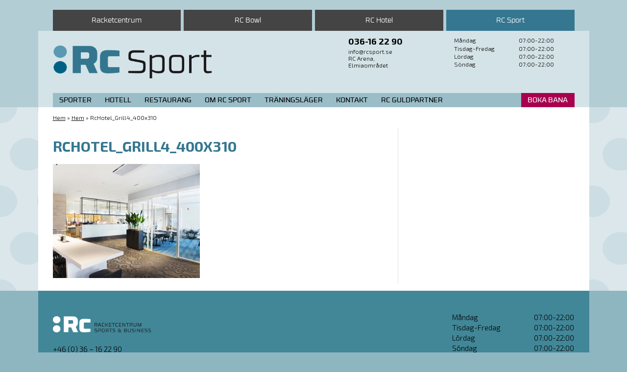

--- FILE ---
content_type: text/html; charset=UTF-8
request_url: https://rcsport.se/exempelsida/rchotel_grill4_400x310/
body_size: 7874
content:
<!DOCTYPE html>
<html lang="sv-SE">
<head>
<meta charset="UTF-8">
<meta name="viewport" content="width=device-width, initial-scale=1">
<link rel="profile" href="http://gmpg.org/xfn/11">
<link rel="pingback" href="https://rcsport.se/xmlrpc.php">

<meta name='robots' content='index, follow, max-image-preview:large, max-snippet:-1, max-video-preview:-1' />

	<!-- This site is optimized with the Yoast SEO plugin v19.10 - https://yoast.com/wordpress/plugins/seo/ -->
	<title>RcHotel_Grill4_400x310 - RC Sport</title>
	<link rel="canonical" href="https://rcsport.se/exempelsida/rchotel_grill4_400x310/" />
	<meta property="og:locale" content="sv_SE" />
	<meta property="og:type" content="article" />
	<meta property="og:title" content="RcHotel_Grill4_400x310 - RC Sport" />
	<meta property="og:url" content="https://rcsport.se/exempelsida/rchotel_grill4_400x310/" />
	<meta property="og:site_name" content="RC Sport" />
	<meta property="og:image" content="https://rcsport.se/exempelsida/rchotel_grill4_400x310" />
	<meta property="og:image:width" content="400" />
	<meta property="og:image:height" content="310" />
	<meta property="og:image:type" content="image/jpeg" />
	<meta name="twitter:card" content="summary_large_image" />
	<script type="application/ld+json" class="yoast-schema-graph">{"@context":"https://schema.org","@graph":[{"@type":"WebPage","@id":"https://rcsport.se/exempelsida/rchotel_grill4_400x310/","url":"https://rcsport.se/exempelsida/rchotel_grill4_400x310/","name":"RcHotel_Grill4_400x310 - RC Sport","isPartOf":{"@id":"https://rcsport.se/#website"},"primaryImageOfPage":{"@id":"https://rcsport.se/exempelsida/rchotel_grill4_400x310/#primaryimage"},"image":{"@id":"https://rcsport.se/exempelsida/rchotel_grill4_400x310/#primaryimage"},"thumbnailUrl":"https://rcsport.se/wp-content/uploads/sites/4/2015/08/RcHotel_Grill4_400x310.jpg","datePublished":"2016-05-02T13:56:57+00:00","dateModified":"2016-05-02T13:56:57+00:00","breadcrumb":{"@id":"https://rcsport.se/exempelsida/rchotel_grill4_400x310/#breadcrumb"},"inLanguage":"sv-SE","potentialAction":[{"@type":"ReadAction","target":["https://rcsport.se/exempelsida/rchotel_grill4_400x310/"]}]},{"@type":"ImageObject","inLanguage":"sv-SE","@id":"https://rcsport.se/exempelsida/rchotel_grill4_400x310/#primaryimage","url":"https://rcsport.se/wp-content/uploads/sites/4/2015/08/RcHotel_Grill4_400x310.jpg","contentUrl":"https://rcsport.se/wp-content/uploads/sites/4/2015/08/RcHotel_Grill4_400x310.jpg","width":400,"height":310},{"@type":"BreadcrumbList","@id":"https://rcsport.se/exempelsida/rchotel_grill4_400x310/#breadcrumb","itemListElement":[{"@type":"ListItem","position":1,"name":"Hem","item":"https://rcsport.se/"},{"@type":"ListItem","position":2,"name":"Hem","item":"https://rcsport.se/"},{"@type":"ListItem","position":3,"name":"RcHotel_Grill4_400x310"}]},{"@type":"WebSite","@id":"https://rcsport.se/#website","url":"https://rcsport.se/","name":"RC Sport","description":"En del av Racketcentrum i Jönköping","potentialAction":[{"@type":"SearchAction","target":{"@type":"EntryPoint","urlTemplate":"https://rcsport.se/?s={search_term_string}"},"query-input":"required name=search_term_string"}],"inLanguage":"sv-SE"}]}</script>
	<!-- / Yoast SEO plugin. -->


<link rel='dns-prefetch' href='//rcsport.se' />
<link rel='dns-prefetch' href='//fonts.googleapis.com' />
<link rel="alternate" type="application/rss+xml" title="RC Sport &raquo; Kommentarsflöde för RcHotel_Grill4_400x310" href="https://rcsport.se/exempelsida/rchotel_grill4_400x310/feed/" />
<script type="text/javascript">
/* <![CDATA[ */
window._wpemojiSettings = {"baseUrl":"https:\/\/s.w.org\/images\/core\/emoji\/14.0.0\/72x72\/","ext":".png","svgUrl":"https:\/\/s.w.org\/images\/core\/emoji\/14.0.0\/svg\/","svgExt":".svg","source":{"concatemoji":"https:\/\/rcsport.se\/wp-includes\/js\/wp-emoji-release.min.js?ver=6.4.7"}};
/*! This file is auto-generated */
!function(i,n){var o,s,e;function c(e){try{var t={supportTests:e,timestamp:(new Date).valueOf()};sessionStorage.setItem(o,JSON.stringify(t))}catch(e){}}function p(e,t,n){e.clearRect(0,0,e.canvas.width,e.canvas.height),e.fillText(t,0,0);var t=new Uint32Array(e.getImageData(0,0,e.canvas.width,e.canvas.height).data),r=(e.clearRect(0,0,e.canvas.width,e.canvas.height),e.fillText(n,0,0),new Uint32Array(e.getImageData(0,0,e.canvas.width,e.canvas.height).data));return t.every(function(e,t){return e===r[t]})}function u(e,t,n){switch(t){case"flag":return n(e,"\ud83c\udff3\ufe0f\u200d\u26a7\ufe0f","\ud83c\udff3\ufe0f\u200b\u26a7\ufe0f")?!1:!n(e,"\ud83c\uddfa\ud83c\uddf3","\ud83c\uddfa\u200b\ud83c\uddf3")&&!n(e,"\ud83c\udff4\udb40\udc67\udb40\udc62\udb40\udc65\udb40\udc6e\udb40\udc67\udb40\udc7f","\ud83c\udff4\u200b\udb40\udc67\u200b\udb40\udc62\u200b\udb40\udc65\u200b\udb40\udc6e\u200b\udb40\udc67\u200b\udb40\udc7f");case"emoji":return!n(e,"\ud83e\udef1\ud83c\udffb\u200d\ud83e\udef2\ud83c\udfff","\ud83e\udef1\ud83c\udffb\u200b\ud83e\udef2\ud83c\udfff")}return!1}function f(e,t,n){var r="undefined"!=typeof WorkerGlobalScope&&self instanceof WorkerGlobalScope?new OffscreenCanvas(300,150):i.createElement("canvas"),a=r.getContext("2d",{willReadFrequently:!0}),o=(a.textBaseline="top",a.font="600 32px Arial",{});return e.forEach(function(e){o[e]=t(a,e,n)}),o}function t(e){var t=i.createElement("script");t.src=e,t.defer=!0,i.head.appendChild(t)}"undefined"!=typeof Promise&&(o="wpEmojiSettingsSupports",s=["flag","emoji"],n.supports={everything:!0,everythingExceptFlag:!0},e=new Promise(function(e){i.addEventListener("DOMContentLoaded",e,{once:!0})}),new Promise(function(t){var n=function(){try{var e=JSON.parse(sessionStorage.getItem(o));if("object"==typeof e&&"number"==typeof e.timestamp&&(new Date).valueOf()<e.timestamp+604800&&"object"==typeof e.supportTests)return e.supportTests}catch(e){}return null}();if(!n){if("undefined"!=typeof Worker&&"undefined"!=typeof OffscreenCanvas&&"undefined"!=typeof URL&&URL.createObjectURL&&"undefined"!=typeof Blob)try{var e="postMessage("+f.toString()+"("+[JSON.stringify(s),u.toString(),p.toString()].join(",")+"));",r=new Blob([e],{type:"text/javascript"}),a=new Worker(URL.createObjectURL(r),{name:"wpTestEmojiSupports"});return void(a.onmessage=function(e){c(n=e.data),a.terminate(),t(n)})}catch(e){}c(n=f(s,u,p))}t(n)}).then(function(e){for(var t in e)n.supports[t]=e[t],n.supports.everything=n.supports.everything&&n.supports[t],"flag"!==t&&(n.supports.everythingExceptFlag=n.supports.everythingExceptFlag&&n.supports[t]);n.supports.everythingExceptFlag=n.supports.everythingExceptFlag&&!n.supports.flag,n.DOMReady=!1,n.readyCallback=function(){n.DOMReady=!0}}).then(function(){return e}).then(function(){var e;n.supports.everything||(n.readyCallback(),(e=n.source||{}).concatemoji?t(e.concatemoji):e.wpemoji&&e.twemoji&&(t(e.twemoji),t(e.wpemoji)))}))}((window,document),window._wpemojiSettings);
/* ]]> */
</script>
<style id='wp-emoji-styles-inline-css' type='text/css'>

	img.wp-smiley, img.emoji {
		display: inline !important;
		border: none !important;
		box-shadow: none !important;
		height: 1em !important;
		width: 1em !important;
		margin: 0 0.07em !important;
		vertical-align: -0.1em !important;
		background: none !important;
		padding: 0 !important;
	}
</style>
<link rel='stylesheet' id='wp-block-library-css' href='https://rcsport.se/wp-includes/css/dist/block-library/style.min.css?ver=6.4.7' type='text/css' media='all' />
<style id='classic-theme-styles-inline-css' type='text/css'>
/*! This file is auto-generated */
.wp-block-button__link{color:#fff;background-color:#32373c;border-radius:9999px;box-shadow:none;text-decoration:none;padding:calc(.667em + 2px) calc(1.333em + 2px);font-size:1.125em}.wp-block-file__button{background:#32373c;color:#fff;text-decoration:none}
</style>
<style id='global-styles-inline-css' type='text/css'>
body{--wp--preset--color--black: #000000;--wp--preset--color--cyan-bluish-gray: #abb8c3;--wp--preset--color--white: #ffffff;--wp--preset--color--pale-pink: #f78da7;--wp--preset--color--vivid-red: #cf2e2e;--wp--preset--color--luminous-vivid-orange: #ff6900;--wp--preset--color--luminous-vivid-amber: #fcb900;--wp--preset--color--light-green-cyan: #7bdcb5;--wp--preset--color--vivid-green-cyan: #00d084;--wp--preset--color--pale-cyan-blue: #8ed1fc;--wp--preset--color--vivid-cyan-blue: #0693e3;--wp--preset--color--vivid-purple: #9b51e0;--wp--preset--gradient--vivid-cyan-blue-to-vivid-purple: linear-gradient(135deg,rgba(6,147,227,1) 0%,rgb(155,81,224) 100%);--wp--preset--gradient--light-green-cyan-to-vivid-green-cyan: linear-gradient(135deg,rgb(122,220,180) 0%,rgb(0,208,130) 100%);--wp--preset--gradient--luminous-vivid-amber-to-luminous-vivid-orange: linear-gradient(135deg,rgba(252,185,0,1) 0%,rgba(255,105,0,1) 100%);--wp--preset--gradient--luminous-vivid-orange-to-vivid-red: linear-gradient(135deg,rgba(255,105,0,1) 0%,rgb(207,46,46) 100%);--wp--preset--gradient--very-light-gray-to-cyan-bluish-gray: linear-gradient(135deg,rgb(238,238,238) 0%,rgb(169,184,195) 100%);--wp--preset--gradient--cool-to-warm-spectrum: linear-gradient(135deg,rgb(74,234,220) 0%,rgb(151,120,209) 20%,rgb(207,42,186) 40%,rgb(238,44,130) 60%,rgb(251,105,98) 80%,rgb(254,248,76) 100%);--wp--preset--gradient--blush-light-purple: linear-gradient(135deg,rgb(255,206,236) 0%,rgb(152,150,240) 100%);--wp--preset--gradient--blush-bordeaux: linear-gradient(135deg,rgb(254,205,165) 0%,rgb(254,45,45) 50%,rgb(107,0,62) 100%);--wp--preset--gradient--luminous-dusk: linear-gradient(135deg,rgb(255,203,112) 0%,rgb(199,81,192) 50%,rgb(65,88,208) 100%);--wp--preset--gradient--pale-ocean: linear-gradient(135deg,rgb(255,245,203) 0%,rgb(182,227,212) 50%,rgb(51,167,181) 100%);--wp--preset--gradient--electric-grass: linear-gradient(135deg,rgb(202,248,128) 0%,rgb(113,206,126) 100%);--wp--preset--gradient--midnight: linear-gradient(135deg,rgb(2,3,129) 0%,rgb(40,116,252) 100%);--wp--preset--font-size--small: 13px;--wp--preset--font-size--medium: 20px;--wp--preset--font-size--large: 36px;--wp--preset--font-size--x-large: 42px;--wp--preset--spacing--20: 0.44rem;--wp--preset--spacing--30: 0.67rem;--wp--preset--spacing--40: 1rem;--wp--preset--spacing--50: 1.5rem;--wp--preset--spacing--60: 2.25rem;--wp--preset--spacing--70: 3.38rem;--wp--preset--spacing--80: 5.06rem;--wp--preset--shadow--natural: 6px 6px 9px rgba(0, 0, 0, 0.2);--wp--preset--shadow--deep: 12px 12px 50px rgba(0, 0, 0, 0.4);--wp--preset--shadow--sharp: 6px 6px 0px rgba(0, 0, 0, 0.2);--wp--preset--shadow--outlined: 6px 6px 0px -3px rgba(255, 255, 255, 1), 6px 6px rgba(0, 0, 0, 1);--wp--preset--shadow--crisp: 6px 6px 0px rgba(0, 0, 0, 1);}:where(.is-layout-flex){gap: 0.5em;}:where(.is-layout-grid){gap: 0.5em;}body .is-layout-flow > .alignleft{float: left;margin-inline-start: 0;margin-inline-end: 2em;}body .is-layout-flow > .alignright{float: right;margin-inline-start: 2em;margin-inline-end: 0;}body .is-layout-flow > .aligncenter{margin-left: auto !important;margin-right: auto !important;}body .is-layout-constrained > .alignleft{float: left;margin-inline-start: 0;margin-inline-end: 2em;}body .is-layout-constrained > .alignright{float: right;margin-inline-start: 2em;margin-inline-end: 0;}body .is-layout-constrained > .aligncenter{margin-left: auto !important;margin-right: auto !important;}body .is-layout-constrained > :where(:not(.alignleft):not(.alignright):not(.alignfull)){max-width: var(--wp--style--global--content-size);margin-left: auto !important;margin-right: auto !important;}body .is-layout-constrained > .alignwide{max-width: var(--wp--style--global--wide-size);}body .is-layout-flex{display: flex;}body .is-layout-flex{flex-wrap: wrap;align-items: center;}body .is-layout-flex > *{margin: 0;}body .is-layout-grid{display: grid;}body .is-layout-grid > *{margin: 0;}:where(.wp-block-columns.is-layout-flex){gap: 2em;}:where(.wp-block-columns.is-layout-grid){gap: 2em;}:where(.wp-block-post-template.is-layout-flex){gap: 1.25em;}:where(.wp-block-post-template.is-layout-grid){gap: 1.25em;}.has-black-color{color: var(--wp--preset--color--black) !important;}.has-cyan-bluish-gray-color{color: var(--wp--preset--color--cyan-bluish-gray) !important;}.has-white-color{color: var(--wp--preset--color--white) !important;}.has-pale-pink-color{color: var(--wp--preset--color--pale-pink) !important;}.has-vivid-red-color{color: var(--wp--preset--color--vivid-red) !important;}.has-luminous-vivid-orange-color{color: var(--wp--preset--color--luminous-vivid-orange) !important;}.has-luminous-vivid-amber-color{color: var(--wp--preset--color--luminous-vivid-amber) !important;}.has-light-green-cyan-color{color: var(--wp--preset--color--light-green-cyan) !important;}.has-vivid-green-cyan-color{color: var(--wp--preset--color--vivid-green-cyan) !important;}.has-pale-cyan-blue-color{color: var(--wp--preset--color--pale-cyan-blue) !important;}.has-vivid-cyan-blue-color{color: var(--wp--preset--color--vivid-cyan-blue) !important;}.has-vivid-purple-color{color: var(--wp--preset--color--vivid-purple) !important;}.has-black-background-color{background-color: var(--wp--preset--color--black) !important;}.has-cyan-bluish-gray-background-color{background-color: var(--wp--preset--color--cyan-bluish-gray) !important;}.has-white-background-color{background-color: var(--wp--preset--color--white) !important;}.has-pale-pink-background-color{background-color: var(--wp--preset--color--pale-pink) !important;}.has-vivid-red-background-color{background-color: var(--wp--preset--color--vivid-red) !important;}.has-luminous-vivid-orange-background-color{background-color: var(--wp--preset--color--luminous-vivid-orange) !important;}.has-luminous-vivid-amber-background-color{background-color: var(--wp--preset--color--luminous-vivid-amber) !important;}.has-light-green-cyan-background-color{background-color: var(--wp--preset--color--light-green-cyan) !important;}.has-vivid-green-cyan-background-color{background-color: var(--wp--preset--color--vivid-green-cyan) !important;}.has-pale-cyan-blue-background-color{background-color: var(--wp--preset--color--pale-cyan-blue) !important;}.has-vivid-cyan-blue-background-color{background-color: var(--wp--preset--color--vivid-cyan-blue) !important;}.has-vivid-purple-background-color{background-color: var(--wp--preset--color--vivid-purple) !important;}.has-black-border-color{border-color: var(--wp--preset--color--black) !important;}.has-cyan-bluish-gray-border-color{border-color: var(--wp--preset--color--cyan-bluish-gray) !important;}.has-white-border-color{border-color: var(--wp--preset--color--white) !important;}.has-pale-pink-border-color{border-color: var(--wp--preset--color--pale-pink) !important;}.has-vivid-red-border-color{border-color: var(--wp--preset--color--vivid-red) !important;}.has-luminous-vivid-orange-border-color{border-color: var(--wp--preset--color--luminous-vivid-orange) !important;}.has-luminous-vivid-amber-border-color{border-color: var(--wp--preset--color--luminous-vivid-amber) !important;}.has-light-green-cyan-border-color{border-color: var(--wp--preset--color--light-green-cyan) !important;}.has-vivid-green-cyan-border-color{border-color: var(--wp--preset--color--vivid-green-cyan) !important;}.has-pale-cyan-blue-border-color{border-color: var(--wp--preset--color--pale-cyan-blue) !important;}.has-vivid-cyan-blue-border-color{border-color: var(--wp--preset--color--vivid-cyan-blue) !important;}.has-vivid-purple-border-color{border-color: var(--wp--preset--color--vivid-purple) !important;}.has-vivid-cyan-blue-to-vivid-purple-gradient-background{background: var(--wp--preset--gradient--vivid-cyan-blue-to-vivid-purple) !important;}.has-light-green-cyan-to-vivid-green-cyan-gradient-background{background: var(--wp--preset--gradient--light-green-cyan-to-vivid-green-cyan) !important;}.has-luminous-vivid-amber-to-luminous-vivid-orange-gradient-background{background: var(--wp--preset--gradient--luminous-vivid-amber-to-luminous-vivid-orange) !important;}.has-luminous-vivid-orange-to-vivid-red-gradient-background{background: var(--wp--preset--gradient--luminous-vivid-orange-to-vivid-red) !important;}.has-very-light-gray-to-cyan-bluish-gray-gradient-background{background: var(--wp--preset--gradient--very-light-gray-to-cyan-bluish-gray) !important;}.has-cool-to-warm-spectrum-gradient-background{background: var(--wp--preset--gradient--cool-to-warm-spectrum) !important;}.has-blush-light-purple-gradient-background{background: var(--wp--preset--gradient--blush-light-purple) !important;}.has-blush-bordeaux-gradient-background{background: var(--wp--preset--gradient--blush-bordeaux) !important;}.has-luminous-dusk-gradient-background{background: var(--wp--preset--gradient--luminous-dusk) !important;}.has-pale-ocean-gradient-background{background: var(--wp--preset--gradient--pale-ocean) !important;}.has-electric-grass-gradient-background{background: var(--wp--preset--gradient--electric-grass) !important;}.has-midnight-gradient-background{background: var(--wp--preset--gradient--midnight) !important;}.has-small-font-size{font-size: var(--wp--preset--font-size--small) !important;}.has-medium-font-size{font-size: var(--wp--preset--font-size--medium) !important;}.has-large-font-size{font-size: var(--wp--preset--font-size--large) !important;}.has-x-large-font-size{font-size: var(--wp--preset--font-size--x-large) !important;}
.wp-block-navigation a:where(:not(.wp-element-button)){color: inherit;}
:where(.wp-block-post-template.is-layout-flex){gap: 1.25em;}:where(.wp-block-post-template.is-layout-grid){gap: 1.25em;}
:where(.wp-block-columns.is-layout-flex){gap: 2em;}:where(.wp-block-columns.is-layout-grid){gap: 2em;}
.wp-block-pullquote{font-size: 1.5em;line-height: 1.6;}
</style>
<link rel='stylesheet' id='rc-network-helpers-css' href='https://rcsport.se/wp-content/plugins/rc-network-helpers/public/css/rc-network-helpers-public.css?ver=1.0.0' type='text/css' media='all' />
<link rel='stylesheet' id='rc-base-style-css' href='https://rcsport.se/wp-content/themes/rc-base/assets/build/css/main.css?ver=1.0.0' type='text/css' media='all' />
<link rel='stylesheet' id='google-fonts-css' href='//fonts.googleapis.com/css?family=Exo+2%3A300%2C300italic%2C400%2C700&#038;ver=6.4.7' type='text/css' media='all' />
<link rel='stylesheet' id='rc-sport-style-css' href='https://rcsport.se/wp-content/themes/rc-sport/assets/build/css/main.css?ver=1.0.0' type='text/css' media='all' />
<script type="text/javascript" src="https://rcsport.se/wp-includes/js/jquery/jquery.min.js?ver=3.7.1" id="jquery-core-js"></script>
<script type="text/javascript" src="https://rcsport.se/wp-includes/js/jquery/jquery-migrate.min.js?ver=3.4.1" id="jquery-migrate-js"></script>
<script type="text/javascript" src="https://rcsport.se/wp-content/plugins/rc-network-helpers/public/js/rc-network-helpers-public.js?ver=1.0.0" id="rc-network-helpers-js"></script>
<!-- This site uses the Better Analytics plugin.  https://marketplace.digitalpoint.com/better-analytics.3354/item -->
<script type='text/javascript' src='https://rcsport.se/wp-content/plugins/better-analytics/js/loader.php?ver=1.2.7.js' ></script><link rel="https://api.w.org/" href="https://rcsport.se/wp-json/" /><link rel="alternate" type="application/json" href="https://rcsport.se/wp-json/wp/v2/media/396" /><link rel="EditURI" type="application/rsd+xml" title="RSD" href="https://rcsport.se/xmlrpc.php?rsd" />
<meta name="generator" content="WordPress 6.4.7" />
<link rel='shortlink' href='https://rcsport.se/?p=396' />
<link rel="alternate" type="application/json+oembed" href="https://rcsport.se/wp-json/oembed/1.0/embed?url=https%3A%2F%2Frcsport.se%2Fexempelsida%2Frchotel_grill4_400x310%2F" />
<link rel="alternate" type="text/xml+oembed" href="https://rcsport.se/wp-json/oembed/1.0/embed?url=https%3A%2F%2Frcsport.se%2Fexempelsida%2Frchotel_grill4_400x310%2F&#038;format=xml" />
<!-- Google Tag Manager -->
<script>(function(w,d,s,l,i){w[l]=w[l]||[];w[l].push({'gtm.start':
new Date().getTime(),event:'gtm.js'});var f=d.getElementsByTagName(s)[0],
j=d.createElement(s),dl=l!='dataLayer'?'&l='+l:'';j.async=true;j.src=
'https://www.googletagmanager.com/gtm.js?id='+i+dl;f.parentNode.insertBefore(j,f);
})(window,document,'script','dataLayer','GTM-PTVGBWH7');</script>
<!-- End Google Tag Manager --><style type="text/css">.recentcomments a{display:inline !important;padding:0 !important;margin:0 !important;}</style></head>

<body class="attachment attachment-template-default attachmentid-396 attachment-jpeg">
<div id="page" class="hfeed site">

	<header class="site-header" role="banner">
		<nav class="network-navigation container">
			<div class="container-inner">
				<ul class="menu network-menu"><li class="menu-item menu-item-site-1"><a href="https://racketcentrum.se">Racketcentrum</a></li><li class="menu-item menu-item-site-2"><a href="https://rcbowl.se">RC Bowl</a></li><li class="menu-item menu-item-site-3"><a href="https://rchotel.se">RC Hotel </a></li><li class="menu-item menu-item-site-4 current-menu-item"><a href="https://rcsport.se">RC Sport</a></li></ul>			</div><!--! .container-inner -->
		</nav><!--! .network-navigation -->

		<div class="site-header__main container has-shadow">
			<div class="container-inner">
				<div class="site-header__wrapper">
					<h1 class="site-title"><a href="https://rcsport.se/" style="background-image: url(https://rcsport.se/wp-content/uploads/sites/4/2015/12/Logga_sport.png);" rel="home"><img src="https://rcsport.se/wp-content/uploads/sites/4/2015/12/RC_sport.png" alt="RC Sport" /></a></h1>

					<div class="site-header__meta">
						
						<div class="site-header__meta-widgets">
							<div id="rc_network_helpers_opening_hours_widget-2" class="widget header-meta-widget opening-hours-widget"><ul class="list list--clean opening-hours-list"><li class="opening-hours-list-item"><span>Måndag</span> <span>07:00-22:00</span></li><!--! .opening-hours-list-item --><li class="opening-hours-list-item"><span>Tisdag-Fredag</span> <span>07:00-22:00</span></li><!--! .opening-hours-list-item --><li class="opening-hours-list-item"><span>Lördag</span> <span>07:00-22:00</span></li><!--! .opening-hours-list-item --><li class="opening-hours-list-item"><span>Söndag</span> <span>07:00-22:00</span></li><!--! .opening-hours-list-item --></ul><!--! .opening-hours-list --></div><div id="rc_network_helpers_acf_option_field_widget-2" class="widget header-meta-widget acf-option-field-widget"><h2><a href="tel:036162290">036-16 22 90</a></h2>
<p><a href="mailto:info@rcsport.se">info@rcsport.se</a><br />
RC Arena,<br />
Elmiaområdet</p>
</div>						</div><!--! .site-header__meta-widgets -->
					</div><!--! .site-header__meta -->
				</div><!--! .site-header__wrapper -->

				<nav id="site-navigation" class="main-navigation" role="navigation">
					<button class="menu-toggle" aria-controls="primary-menu" aria-expanded="false" data-rc-base-nav-toggler='{}'>Menu <i class="icon icon-menu"></i></button>
					<ul id="primary-menu" class="menu main-menu"><li id="menu-item-120" class="menu-item menu-item-type-custom menu-item-object-custom menu-item-home menu-item-has-children menu-item-120"><a href="http://rcsport.se">Sporter</a>
<ul class="sub-menu">
	<li id="menu-item-551" class="menu-item menu-item-type-post_type menu-item-object-page menu-item-551"><a href="https://rcsport.se/sporter/padel/">Padel</a></li>
	<li id="menu-item-48" class="menu-item menu-item-type-post_type menu-item-object-page menu-item-48"><a href="https://rcsport.se/sporter/tennis/">Tennis</a></li>
	<li id="menu-item-18" class="menu-item menu-item-type-post_type menu-item-object-page menu-item-18"><a href="https://rcsport.se/sporter/badminton/">Badminton</a></li>
	<li id="menu-item-49" class="menu-item menu-item-type-post_type menu-item-object-page menu-item-49"><a href="https://rcsport.se/sporter/squash/">Squash</a></li>
	<li id="menu-item-47" class="menu-item menu-item-type-post_type menu-item-object-page menu-item-47"><a href="https://rcsport.se/sporter/gym/">Gym</a></li>
	<li id="menu-item-45" class="menu-item menu-item-type-post_type menu-item-object-page menu-item-45"><a href="https://rcsport.se/sporter/klattring/">Klättring</a></li>
	<li id="menu-item-46" class="menu-item menu-item-type-post_type menu-item-object-page menu-item-46"><a href="https://rcsport.se/sporter/curling/">Curling</a></li>
	<li id="menu-item-185" class="menu-item menu-item-type-custom menu-item-object-custom menu-item-185"><a href="http://rcbowl.se">Bowling</a></li>
</ul>
</li>
<li id="menu-item-81" class="menu-item menu-item-type-custom menu-item-object-custom menu-item-81"><a href="http://rchotel.se">Hotell</a></li>
<li id="menu-item-110" class="menu-item menu-item-type-custom menu-item-object-custom menu-item-110"><a href="http://rchotel.se/sv/rc-grill/">Restaurang</a></li>
<li id="menu-item-61" class="menu-item menu-item-type-post_type menu-item-object-page menu-item-61"><a href="https://rcsport.se/om-rc-sport/">Om RC Sport</a></li>
<li id="menu-item-217" class="menu-item menu-item-type-post_type menu-item-object-page menu-item-217"><a href="https://rcsport.se/traningslager/">Träningsläger</a></li>
<li id="menu-item-82" class="menu-item menu-item-type-post_type menu-item-object-page menu-item-82"><a href="https://rcsport.se/kontakt/">Kontakt</a></li>
<li id="menu-item-572" class="menu-item menu-item-type-custom menu-item-object-custom menu-item-572"><a href="http://racketcentrum.se/sv/rc-guldpartner/">RC Guldpartner</a></li>
<li id="menu-item-301" class="booking menu-item menu-item-type-post_type menu-item-object-page menu-item-301"><a href="https://rcsport.se/boka-bana/">Boka bana</a></li>
</ul>				</nav><!--! main-navigation -->
			</div><!--! .container-inner -->
		</div><!--! .container -->
	</header><!--! .site-header -->

	<div id="content" class="site-content">
		<div class="container has-shadow">
			<div class="container-inner">
				<div id="widgetContainer"></div>

	
		
					
	<p id="breadcrumbs" class="breadcrumbs"><span><span><a href="https://rcsport.se/">Hem</a> » <span><a href="https://rcsport.se/">Hem</a> » <span class="breadcrumb_last" aria-current="page">RcHotel_Grill4_400x310</span></span></span></span></p>
	<div class="site-main">
		<div class="content-main ">

			<h1 class="entry-title ">RcHotel_Grill4_400x310</h1>
			<div class="content-main__container">
				<p class="attachment"><a href='https://rcsport.se/wp-content/uploads/sites/4/2015/08/RcHotel_Grill4_400x310.jpg'><img fetchpriority="high" decoding="async" width="300" height="233" src="https://rcsport.se/wp-content/uploads/sites/4/2015/08/RcHotel_Grill4_400x310-300x233.jpg" class="attachment-medium size-medium" alt="" srcset="https://rcsport.se/wp-content/uploads/sites/4/2015/08/RcHotel_Grill4_400x310-300x233.jpg 300w, https://rcsport.se/wp-content/uploads/sites/4/2015/08/RcHotel_Grill4_400x310.jpg 400w" sizes="(max-width: 300px) 100vw, 300px" /></a></p>
			</div>

			
		</div><!--! .content-main -->

					<aside class="content-aside">
				   <ul class="sidebar-nav">
        </ul>
				</aside><!--! .content-aside -->
			</div><!--! .site-main -->
		
	


			</div><!--! .container-inner -->
		</div><!--! .container.has-shadow -->
	</div><!--! .site-content -->

	<footer id="colophon" class="site-footer" role="contentinfo">
		<div class="container has-shadow">
			<div class="container-inner">
				<div class="site-footer__column site-footer__contact">
					<p><img class="alignnone size-medium wp-image-24" style="width: 200px; margin-bottom: 1em;" src="/wp-content/uploads/2015/09/racketcentrum-sports-and-business-white-300x49.png" alt="racketcentrum-sports-and-business-white" /></p>
<p><a href="callto:4636162290">+46 (0) 36 &#8211; 16 22 90</a><br />
Mässvägen 6<br />
SE-554 54 Jönköping<br />
Sweden</p>
<p><a href="mailto:info@racketcentrum.se">info@racketcentrum.se</a></p>
<p><em>© 2023 Racketcentrum</em></p>
				</div><!--! .site-footer__contact -->

				<div class="site-footer__column site-footer__map">
																					<iframe src="https://www.google.com/maps/embed?pb=!1m18!1m12!1m3!1d4253.380819567188!2d14.230968331323869!3d57.78963232458737!2m3!1f0!2f0!3f0!3m2!1i1024!2i768!4f13.1!3m3!1m2!1s0x465a6d1a6067e66f%3A0x620bed1b07e72f62!2sRacketcentrum!5e0!3m2!1ssv!2sse!4v1570794624217!5m2!1ssv!2sse" width="100%" height="240" frameborder="0" style="border:0;" allowfullscreen=""></iframe>
				</div><!--! .site-footer__column -->

				<div class="site-footer__column site-footer__meta">
					<div class="site-footer__meta-opening-hours-wrapper">
						<ul class="list list--clean opening-hours-list"><li class="opening-hours-list-item"><span>Måndag</span> <span>07:00-22:00</span></li><!--! .opening-hours-list-item --><li class="opening-hours-list-item"><span>Tisdag-Fredag</span> <span>07:00-22:00</span></li><!--! .opening-hours-list-item --><li class="opening-hours-list-item"><span>Lördag</span> <span>07:00-22:00</span></li><!--! .opening-hours-list-item --><li class="opening-hours-list-item"><span>Söndag</span> <span>07:00-22:00</span></li><!--! .opening-hours-list-item --></ul><!--! .opening-hours-list -->					</div><!--! .site-footer__meta-opening-hours-wrapper -->

					<div class="follow-us">
						<h4>Följ oss i sociala medier</h4>

						<ul class="list list--clean list--horizontal">
															<li><a class="sm-link" href="mailto:info@racketcentrum.se"><i class="icon icon-mail-alt"></i> <span class="screen-reader-text">Mail</span></a></li>
							
															<li><a class="sm-link" href="https://facebook.com/rcsportsbusiness/"><i class="icon icon-facebook"></i> <span class="screen-reader-text">Facebook</span></a></li>
							
															<li><a class="sm-link" href="https://youtube.com"><i class="icon icon-youtube"></i> <span class="screen-reader-text">Youtube</span></a></li>
							
															<li><a class="sm-link" href="https://instagram.com/rcsportsbusiness/"><i class="icon icon-instagram"></i> <span class="screen-reader-text">Instagram</span></a></li>
													</ul>

											</div>
				</div><!--! .site-footer__meta -->
			</div><!--! .container-inner -->
		</div><!--! .container.has-shadow -->
	</footer><!--! .site-footer -->
</div><!--! .site -->

<meta id="ba_s" property="options" content="" data-o="{&quot;tid&quot;:&quot;UA-72309031-4&quot;,&quot;co&quot;:&quot;auto&quot;,&quot;g&quot;:1073810280,&quot;dl&quot;:&quot;\\.avi|\\.dmg|\\.doc|\\.exe|\\.gz|\\.mpg|\\.mp3|\\.pdf|\\.ppt|\\.psd|\\.rar|\\.wmv|\\.xls|\\.zip&quot;,&quot;s&quot;:0,&quot;a&quot;:0}" /><script type="text/javascript" src="https://rcsport.se/wp-content/themes/rc-base/assets/build/js/main.js?ver=1.0.0" id="rc-base-script-js"></script>
<script type="text/javascript" src="//maps.googleapis.com/maps/api/js?v=3.exp&amp;sensor=false&amp;ver=3" id="rc-base-google-maps-js"></script>

<script charset="UTF-8" type="text/javascript">var bookVisitFlexWidgetScriptLoaded = false;function bookVisitInitJQuery() {if (typeof (bvJQuery) == "undefined") {if (!bookVisitFlexWidgetScriptLoaded) {bookVisitFlexWidgetScriptLoaded = true;document.write("<scr" + "ipt charset=\"UTF-8\" type=\"text/javascript\" src=\"//online.bookvisit.com/Content/flexwidget/FlexWidgetFullScripts.min.js\"></scr" + "ipt>");}setTimeout("bookVisitInitJQuery()", 50);}else {var baseUrl = "//online.bookvisit.com/v2/widget/getwidget";(function ($) {$.getJSON(baseUrl + "?channelId=11b14303-ab81-4e42-9212-f9273ebd3821&culture=sv-SE&containerId=widgetContainer&layout=Standard1Column&openOption=iframe&displayPromoCode=true&displayCorpCode=false&displayIATACode=false&jsoncallback=?",function (json) {$("#widgetContainer").html(json.Widget);});})(bvJQuery);}}bookVisitInitJQuery();</script>


</body>
</html>


--- FILE ---
content_type: text/css
request_url: https://rcsport.se/wp-content/themes/rc-base/assets/build/css/main.css?ver=1.0.0
body_size: 10298
content:
@charset "UTF-8";
/*!
 * @file
 * @group rc-base
 * @author Hampus Nordin <hampus.nordin@bolt.se>
 *
 * Main styling for the theme RC: Base.
 *
 * Version: 0.1.1
 * Latest built: Mon Sep 12 2016 14:58:06 GMT+0200 (CEST)
 */
/*! normalize.css v3.0.3 | MIT License | github.com/necolas/normalize.css */
/**
 * 1. Set default font family to sans-serif.
 * 2. Prevent iOS and IE text size adjust after device orientation change,
 *    without disabling user zoom.
 */
@import url("//hello.myfonts.net/count/2f28b6");
html {
  font-family: sans-serif;
  /* 1 */
  -ms-text-size-adjust: 100%;
  /* 2 */
  -webkit-text-size-adjust: 100%;
  /* 2 */ }

/**
 * Remove default margin.
 */
body {
  margin: 0; }

/* HTML5 display definitions
   ========================================================================== */
/**
 * Correct `block` display not defined for any HTML5 element in IE 8/9.
 * Correct `block` display not defined for `details` or `summary` in IE 10/11
 * and Firefox.
 * Correct `block` display not defined for `main` in IE 11.
 */
article,
aside,
details,
figcaption,
figure,
footer,
header,
hgroup,
main,
menu,
nav,
section,
summary {
  display: block; }

/**
 * 1. Correct `inline-block` display not defined in IE 8/9.
 * 2. Normalize vertical alignment of `progress` in Chrome, Firefox, and Opera.
 */
audio,
canvas,
progress,
video {
  display: inline-block;
  /* 1 */
  vertical-align: baseline;
  /* 2 */ }

/**
 * Prevent modern browsers from displaying `audio` without controls.
 * Remove excess height in iOS 5 devices.
 */
audio:not([controls]) {
  display: none;
  height: 0; }

/**
 * Address `[hidden]` styling not present in IE 8/9/10.
 * Hide the `template` element in IE 8/9/10/11, Safari, and Firefox < 22.
 */
[hidden],
template {
  display: none; }

/* Links
   ========================================================================== */
/**
 * Remove the gray background color from active links in IE 10.
 */
a {
  background-color: transparent; }

/**
 * Improve readability of focused elements when they are also in an
 * active/hover state.
 */
a:active,
a:hover {
  outline: 0; }

/* Text-level semantics
   ========================================================================== */
/**
 * Address styling not present in IE 8/9/10/11, Safari, and Chrome.
 */
abbr[title] {
  border-bottom: 1px dotted; }

/**
 * Address style set to `bolder` in Firefox 4+, Safari, and Chrome.
 */
b,
strong {
  font-weight: bold; }

/**
 * Address styling not present in Safari and Chrome.
 */
dfn {
  font-style: italic; }

/**
 * Address variable `h1` font-size and margin within `section` and `article`
 * contexts in Firefox 4+, Safari, and Chrome.
 */
h1 {
  font-size: 2em;
  margin: 0.67em 0; }

/**
 * Address styling not present in IE 8/9.
 */
mark {
  background: #ff0;
  color: #000; }

/**
 * Address inconsistent and variable font size in all browsers.
 */
small {
  font-size: 80%; }

/**
 * Prevent `sub` and `sup` affecting `line-height` in all browsers.
 */
sub,
sup {
  font-size: 75%;
  line-height: 0;
  position: relative;
  vertical-align: baseline; }

sup {
  top: -0.5em; }

sub {
  bottom: -0.25em; }

/* Embedded content
   ========================================================================== */
/**
 * Remove border when inside `a` element in IE 8/9/10.
 */
img {
  border: 0; }

/**
 * Correct overflow not hidden in IE 9/10/11.
 */
svg:not(:root) {
  overflow: hidden; }

/* Grouping content
   ========================================================================== */
/**
 * Address margin not present in IE 8/9 and Safari.
 */
figure {
  margin: 1em 40px; }

/**
 * Address differences between Firefox and other browsers.
 */
hr {
  box-sizing: content-box;
  height: 0; }

/**
 * Contain overflow in all browsers.
 */
pre {
  overflow: auto; }

/**
 * Address odd `em`-unit font size rendering in all browsers.
 */
code,
kbd,
pre,
samp {
  font-family: monospace, monospace;
  font-size: 1em; }

/* Forms
   ========================================================================== */
/**
 * Known limitation: by default, Chrome and Safari on OS X allow very limited
 * styling of `select`, unless a `border` property is set.
 */
/**
 * 1. Correct color not being inherited.
 *    Known issue: affects color of disabled elements.
 * 2. Correct font properties not being inherited.
 * 3. Address margins set differently in Firefox 4+, Safari, and Chrome.
 */
button,
input,
optgroup,
select,
textarea {
  color: inherit;
  /* 1 */
  font: inherit;
  /* 2 */
  margin: 0;
  /* 3 */ }

/**
 * Address `overflow` set to `hidden` in IE 8/9/10/11.
 */
button {
  overflow: visible; }

/**
 * Address inconsistent `text-transform` inheritance for `button` and `select`.
 * All other form control elements do not inherit `text-transform` values.
 * Correct `button` style inheritance in Firefox, IE 8/9/10/11, and Opera.
 * Correct `select` style inheritance in Firefox.
 */
button,
select {
  text-transform: none; }

/**
 * 1. Avoid the WebKit bug in Android 4.0.* where (2) destroys native `audio`
 *    and `video` controls.
 * 2. Correct inability to style clickable `input` types in iOS.
 * 3. Improve usability and consistency of cursor style between image-type
 *    `input` and others.
 */
button,
html input[type="button"],
input[type="reset"],
input[type="submit"] {
  -webkit-appearance: button;
  /* 2 */
  cursor: pointer;
  /* 3 */ }

/**
 * Re-set default cursor for disabled elements.
 */
button[disabled],
html input[disabled] {
  cursor: default; }

/**
 * Remove inner padding and border in Firefox 4+.
 */
button::-moz-focus-inner,
input::-moz-focus-inner {
  border: 0;
  padding: 0; }

/**
 * Address Firefox 4+ setting `line-height` on `input` using `!important` in
 * the UA stylesheet.
 */
input {
  line-height: normal; }

/**
 * It's recommended that you don't attempt to style these elements.
 * Firefox's implementation doesn't respect box-sizing, padding, or width.
 *
 * 1. Address box sizing set to `content-box` in IE 8/9/10.
 * 2. Remove excess padding in IE 8/9/10.
 */
input[type="checkbox"],
input[type="radio"] {
  box-sizing: border-box;
  /* 1 */
  padding: 0;
  /* 2 */ }

/**
 * Fix the cursor style for Chrome's increment/decrement buttons. For certain
 * `font-size` values of the `input`, it causes the cursor style of the
 * decrement button to change from `default` to `text`.
 */
input[type="number"]::-webkit-inner-spin-button,
input[type="number"]::-webkit-outer-spin-button {
  height: auto; }

/**
 * 1. Address `appearance` set to `searchfield` in Safari and Chrome.
 * 2. Address `box-sizing` set to `border-box` in Safari and Chrome.
 */
input[type="search"] {
  -webkit-appearance: textfield;
  /* 1 */
  box-sizing: content-box;
  /* 2 */ }

/**
 * Remove inner padding and search cancel button in Safari and Chrome on OS X.
 * Safari (but not Chrome) clips the cancel button when the search input has
 * padding (and `textfield` appearance).
 */
input[type="search"]::-webkit-search-cancel-button,
input[type="search"]::-webkit-search-decoration {
  -webkit-appearance: none; }

/**
 * Define consistent border, margin, and padding.
 */
fieldset {
  border: 1px solid #c0c0c0;
  margin: 0 2px;
  padding: 0.35em 0.625em 0.75em; }

/**
 * 1. Correct `color` not being inherited in IE 8/9/10/11.
 * 2. Remove padding so people aren't caught out if they zero out fieldsets.
 */
legend {
  border: 0;
  /* 1 */
  padding: 0;
  /* 2 */ }

/**
 * Remove default vertical scrollbar in IE 8/9/10/11.
 */
textarea {
  overflow: auto; }

/**
 * Don't inherit the `font-weight` (applied by a rule above).
 * NOTE: the default cannot safely be changed in Chrome and Safari on OS X.
 */
optgroup {
  font-weight: bold; }

/* Tables
   ========================================================================== */
/**
 * Remove most spacing between table cells.
 */
table {
  border-collapse: collapse;
  border-spacing: 0; }

td,
th {
  padding: 0; }

html {
  box-sizing: border-box; }

*, *::after, *::before {
  box-sizing: inherit; }

/**
 * @file
 * Sass Partial: _base.scss
 *
 * Contains generic styling for base elements.
 */
/**
 * 1. Config
 ****************/
/*
 * 2. Base
 **************/
body {
  font-family: "Exo 2", sans-serif;
  font-weight: 300;
  line-height: 1.2;
  font-size: 15px; }

h1, h2, h3, h4, h5, h6 {
  line-height: 1.1; }

h2, h3, h4, h5, h6 {
  margin-bottom: 0;
  margin-top: 1.2em; }

h1, h2, h3 {
  text-transform: uppercase; }

p {
  margin: 0.5em 0; }

hr {
  border: 0;
  border-bottom: 1px solid rgba(255, 255, 255, 0.2);
  border-top: 1px solid rgba(0, 0, 0, 0.2);
  margin: 1.5em 0; }

img {
  height: auto;
  max-width: 100%; }

table {
  margin: 0.5em 0;
  width: 100%; }

tr {
  border-bottom: 1px solid #eee; }

/**
 * @file
 * @group Modules
 * Sass Partial: misc/_rbno31-font.scss
 * 
 * Styling for the RBNo31 font.
 */
/**
 * @license
 * MyFonts Webfont Build ID 3090614, 2015-09-14T07:14:44-0400
 * 
 * The fonts listed in this notice are subject to the End User License
 * Agreement(s) entered into by the website owner. All other parties are 
 * explicitly restricted from using the Licensed Webfonts(s).
 * 
 * You may obtain a valid license at the URLs below.
 * 
 * Webfont: RBNo3.1-Light by Rene Bieder
 * URL: http://www.myfonts.com/fonts/rene-bieder/rbno3-1/light/
 * 
 * Webfont: RBNo3.1-Extrabold by Rene Bieder
 * URL: http://www.myfonts.com/fonts/rene-bieder/rbno3-1/extrabold/
 * 
 * Webfont: RBNo3.1-Medium by Rene Bieder
 * URL: http://www.myfonts.com/fonts/rene-bieder/rbno3-1/medium/
 * 
 * Webfont: RBNo3.1-UltraItalic by Rene Bieder
 * URL: http://www.myfonts.com/fonts/rene-bieder/rbno3-1/ultra-italic/
 * 
 * Webfont: RBNo3.1-ThinItalic by Rene Bieder
 * URL: http://www.myfonts.com/fonts/rene-bieder/rbno3-1/thin-italic/
 * 
 * Webfont: RBNo3.1-MediumItalicRBNo3.1-Medium.vfb by Rene Bieder
 * URL: http://www.myfonts.com/fonts/rene-bieder/rbno3-1/medium-italic/
 * 
 * Webfont: RBNo3.1-Book by Rene Bieder
 * URL: http://www.myfonts.com/fonts/rene-bieder/rbno3-1/book/
 * 
 * Webfont: RBNo3.1-BoldItalic by Rene Bieder
 * URL: http://www.myfonts.com/fonts/rene-bieder/rbno3-1/bold-italic/
 * 
 * Webfont: RBNo3.1-BlackItalic by Rene Bieder
 * URL: http://www.myfonts.com/fonts/rene-bieder/rbno3-1/black-italic/
 * 
 * Webfont: RBNo3.1-Black by Rene Bieder
 * URL: http://www.myfonts.com/fonts/rene-bieder/rbno3-1/black/
 * 
 * Webfont: RBNo3.1-Bold by Rene Bieder
 * URL: http://www.myfonts.com/fonts/rene-bieder/rbno3-1/bold/
 * 
 * Webfont: RBNo3.1-BookItalic by Rene Bieder
 * URL: http://www.myfonts.com/fonts/rene-bieder/rbno3-1/book-italic/
 * 
 * Webfont: RBNo3.1-ExtraboldItalic by Rene Bieder
 * URL: http://www.myfonts.com/fonts/rene-bieder/rbno3-1/extrabold-italic/
 * 
 * Webfont: RBNo3.1-ExtraLightItalic by Rene Bieder
 * URL: http://www.myfonts.com/fonts/rene-bieder/rbno3-1/extralight-italic/
 * 
 * Webfont: RBNo3.1-ExtraLight by Rene Bieder
 * URL: http://www.myfonts.com/fonts/rene-bieder/rbno3-1/extralight/
 * 
 * Webfont: RBNo3.1-LightItalic by Rene Bieder
 * URL: http://www.myfonts.com/fonts/rene-bieder/rbno3-1/light-italic/
 * 
 * Webfont: RBNo3.1-Thin by Rene Bieder
 * URL: http://www.myfonts.com/fonts/rene-bieder/rbno3-1/thin/
 * 
 * Webfont: RBNo3.1-Ultra by Rene Bieder
 * URL: http://www.myfonts.com/fonts/rene-bieder/rbno3-1/ultra/
 * 
 * 
 * License: http://www.myfonts.com/viewlicense?type=web&buildid=3090614
 * Licensed pageviews: 100,000
 * Webfonts copyright: Copyright (c) 2011 by Rene Bieder. All rights reserved.
 * 
 * © 2015 MyFonts Inc
*/
/* @import must be at top of file, otherwise CSS will not work */
@font-face {
  font-family: 'RBNo31-Light';
  src: url("../font/2F28B6_0_0.eot");
  src: url("../font/2F28B6_0_0.eot?#iefix") format("embedded-opentype"), url("../font/2F28B6_0_0.woff2") format("woff2"), url("../font/2F28B6_0_0.woff") format("woff"), url("../font/2F28B6_0_0.ttf") format("truetype"); }

@font-face {
  font-family: 'RBNo31-Book';
  src: url("../font/2F28B6_6_0.eot");
  src: url("../font/2F28B6_6_0.eot?#iefix") format("embedded-opentype"), url("../font/2F28B6_6_0.woff2") format("woff2"), url("../font/2F28B6_6_0.woff") format("woff"), url("../font/2F28B6_6_0.ttf") format("truetype"); }

@font-face {
  font-family: 'RBNo31-Black';
  src: url("../font/2F28B6_9_0.eot");
  src: url("../font/2F28B6_9_0.eot?#iefix") format("embedded-opentype"), url("../font/2F28B6_9_0.woff2") format("woff2"), url("../font/2F28B6_9_0.woff") format("woff"), url("../font/2F28B6_9_0.ttf") format("truetype"); }

@font-face {
  font-family: 'RBNo31-Bold';
  src: url("../font/2F28B6_A_0.eot");
  src: url("../font/2F28B6_A_0.eot?#iefix") format("embedded-opentype"), url("../font/2F28B6_A_0.woff2") format("woff2"), url("../font/2F28B6_A_0.woff") format("woff"), url("../font/2F28B6_A_0.ttf") format("truetype"); }

/*
@font-face {
	font-family: 'RBNo31-Extrabold';src: url('../font/2F28B6_1_0.eot');src: url('../font/2F28B6_1_0.eot?#iefix') format('embedded-opentype'),url('../font/2F28B6_1_0.woff2') format('woff2'),url('../font/2F28B6_1_0.woff') format('woff'),url('../font/2F28B6_1_0.ttf') format('truetype');
}
@font-face {
	font-family: 'RBNo31-Medium';src: url('../font/2F28B6_2_0.eot');src: url('../font/2F28B6_2_0.eot?#iefix') format('embedded-opentype'),url('../font/2F28B6_2_0.woff2') format('woff2'),url('../font/2F28B6_2_0.woff') format('woff'),url('../font/2F28B6_2_0.ttf') format('truetype');
}
@font-face {
	font-family: 'RBNo31-UltraItalic';src: url('../font/2F28B6_3_0.eot');src: url('../font/2F28B6_3_0.eot?#iefix') format('embedded-opentype'),url('../font/2F28B6_3_0.woff2') format('woff2'),url('../font/2F28B6_3_0.woff') format('woff'),url('../font/2F28B6_3_0.ttf') format('truetype');
}
@font-face {
	font-family: 'RBNo31-ThinItalic';src: url('../font/2F28B6_4_0.eot');src: url('../font/2F28B6_4_0.eot?#iefix') format('embedded-opentype'),url('../font/2F28B6_4_0.woff2') format('woff2'),url('../font/2F28B6_4_0.woff') format('woff'),url('../font/2F28B6_4_0.ttf') format('truetype');
}
@font-face {
	font-family: 'RBNo31-MediumItalicRBNo31-Mediumvfb';src: url('../font/2F28B6_5_0.eot');src: url('../font/2F28B6_5_0.eot?#iefix') format('embedded-opentype'),url('../font/2F28B6_5_0.woff2') format('woff2'),url('../font/2F28B6_5_0.woff') format('woff'),url('../font/2F28B6_5_0.ttf') format('truetype');
}
@font-face {
	font-family: 'RBNo31-BoldItalic';src: url('../font/2F28B6_7_0.eot');src: url('../font/2F28B6_7_0.eot?#iefix') format('embedded-opentype'),url('../font/2F28B6_7_0.woff2') format('woff2'),url('../font/2F28B6_7_0.woff') format('woff'),url('../font/2F28B6_7_0.ttf') format('truetype');
}
@font-face {
	font-family: 'RBNo31-BlackItalic';src: url('../font/2F28B6_8_0.eot');src: url('../font/2F28B6_8_0.eot?#iefix') format('embedded-opentype'),url('../font/2F28B6_8_0.woff2') format('woff2'),url('../font/2F28B6_8_0.woff') format('woff'),url('../font/2F28B6_8_0.ttf') format('truetype');
}
@font-face {
	font-family: 'RBNo31-BookItalic';src: url('../font/2F28B6_B_0.eot');src: url('../font/2F28B6_B_0.eot?#iefix') format('embedded-opentype'),url('../font/2F28B6_B_0.woff2') format('woff2'),url('../font/2F28B6_B_0.woff') format('woff'),url('../font/2F28B6_B_0.ttf') format('truetype');
}
@font-face {
	font-family: 'RBNo31-ExtraboldItalic';src: url('../font/2F28B6_C_0.eot');src: url('../font/2F28B6_C_0.eot?#iefix') format('embedded-opentype'),url('../font/2F28B6_C_0.woff2') format('woff2'),url('../font/2F28B6_C_0.woff') format('woff'),url('../font/2F28B6_C_0.ttf') format('truetype');
}
@font-face {
	font-family: 'RBNo31-ExtraLightItalic';src: url('../font/2F28B6_D_0.eot');src: url('../font/2F28B6_D_0.eot?#iefix') format('embedded-opentype'),url('../font/2F28B6_D_0.woff2') format('woff2'),url('../font/2F28B6_D_0.woff') format('woff'),url('../font/2F28B6_D_0.ttf') format('truetype');
}
@font-face {
	font-family: 'RBNo31-ExtraLight';src: url('../font/2F28B6_E_0.eot');src: url('../font/2F28B6_E_0.eot?#iefix') format('embedded-opentype'),url('../font/2F28B6_E_0.woff2') format('woff2'),url('../font/2F28B6_E_0.woff') format('woff'),url('../font/2F28B6_E_0.ttf') format('truetype');
}
@font-face {
	font-family: 'RBNo31-LightItalic';src: url('../font/2F28B6_F_0.eot');src: url('../font/2F28B6_F_0.eot?#iefix') format('embedded-opentype'),url('../font/2F28B6_F_0.woff2') format('woff2'),url('../font/2F28B6_F_0.woff') format('woff'),url('../font/2F28B6_F_0.ttf') format('truetype');
}
@font-face {
	font-family: 'RBNo31-Thin';src: url('../font/2F28B6_10_0.eot');src: url('../font/2F28B6_10_0.eot?#iefix') format('embedded-opentype'),url('../font/2F28B6_10_0.woff2') format('woff2'),url('../font/2F28B6_10_0.woff') format('woff'),url('../font/2F28B6_10_0.ttf') format('truetype');
}
@font-face {
	font-family: 'RBNo31-Ultra';src: url('../font/2F28B6_11_0.eot');src: url('../font/2F28B6_11_0.eot?#iefix') format('embedded-opentype'),url('../font/2F28B6_11_0.woff2') format('woff2'),url('../font/2F28B6_11_0.woff') format('woff'),url('../font/2F28B6_11_0.ttf') format('truetype');
}
*/
/**
 * @file
 * @group Misc
 * Sass Partial: misc/_helpers.scss
 * 
 * Contains helper classes
 *
 * 1. Config - Configuration and variables
 * 2. Base - Basic styling
 */
/**
 * 1. Config
 ****************/
/*
 * 2. Base
 **************/
.screen-reader-text {
  clip: rect(1px, 1px, 1px, 1px);
  position: absolute !important;
  height: 1px;
  width: 1px;
  overflow: hidden; }

.pull-left {
  float: left; }

.pull-right {
  float: right; }

/**
 * @file
 * @group Misc
 * Sass Partial: misc/_mixins.scss
 * 
 * Contains mixins
 */
/**
 * @file
 * @group Misc
 * Sass Partial: misc/_shame.scss
 * 
 * Contains styling fixes/"hacks".
 */
.promo-grid-item,
.promo-grid-item__img-wrap,
.promo-grid-item__content-wrap {
  min-width: 1px; }

#cookie-law-info-bar {
  border-bottom-width: 0px !important; }

#cookie_action_close_header {
  box-shadow: none; }

.cli-plugin-button {
  background: none; }

/*************** Mobile ***************/
@media screen and (max-width: 480px) {
  .status-publish {
    width: 100%;
    text-align: left; } }

/**
 * @file
 * @group Layout
 * Sass Partial: layout/_structure.scss
 * 
 * Contains generic structuring like grids and columns.
 *
 * 1. Config - Configuration and variables
 * 2. Base - Basic styling
 */
/**
 * 1. Config
 ****************/
/*
 * 2. Base
 **************/
.container {
  margin: 0 auto;
  max-width: 75em; }
  .container.has-shadow {
    box-shadow: none; }

.container-inner {
  padding: 0 2em;
  position: relative; }

/**
 * @file
 * @group Layout
 * Sass Partial: layout/_header.scss
 *
 * Contains header styling.
 *
 * 1. Config - Configuration and variables
 * 2. Base - Basic styling
 * 3. Responsive
 */
/**
 * 1. Config
 ****************/
/*
 * 2. Base
 **************/
.site-header .container {
  position: relative; }

.site-header a {
  color: inherit;
  text-decoration: none; }

.site-header__wrapper {
  max-width: 100%;
  margin-left: auto;
  margin-right: auto; }
  .site-header__wrapper::after {
    clear: both;
    content: "";
    display: table; }

.site-title,
.site-header__meta {
  float: left;
  display: block;
  margin-right: 2.12766%;
  width: 48.93617%;
  width: 47%; }
  .site-title:last-child,
  .site-header__meta:last-child {
    margin-right: 0; }

.site-title {
  display: inline-block;
  margin-bottom: 1em;
  margin-top: 1em; }
  .site-title img {
    max-height: 67px;
    vertical-align: middle; }

.language-list {
  position: absolute;
  top: 7px;
  right: 2em;
  list-style: none;
  margin: 0 0.2em 0 1em;
  padding: 0;
  text-align: right; }
  .language-list li {
    display: inline; }

.site-header__meta-widgets {
  color: #000;
  font-size: 0.8em; }
  .site-header__meta-widgets::after {
    clear: both;
    content: "";
    display: table; }
  .site-header__meta-widgets h2, .site-header__meta-widgets h3, .site-header__meta-widgets h4, .site-header__meta-widgets p {
    margin: 0 0 0.2em; }
  .site-header__meta-widgets h2, .site-header__meta-widgets h3, .site-header__meta-widgets h4, .site-header__meta-widgets a {
    color: inherit; }

.header-meta-widget {
  float: right;
  margin: 1em 0 1em 1em;
  min-width: 17em; }
  .header-meta-widget:last-child {
    margin-left: 0; }

/*
 * 3. Responsive
 ********************/
@media screen and (max-width: 480px) {
  .site-title,
  .site-header__meta {
    float: none;
    margin-right: auto; }
  .main-navigation {
    overflow: hidden; }
  .site-title {
    padding: 0 20px 0 0;
    width: 50%;
    margin-bottom: 0.5em;
    margin-top: 0.8em; }
    .site-title img {
      visibility: hidden; }
    .site-title a {
      padding: 0 10px 0 0;
      background-size: contain;
      background-position: center top;
      height: 100px;
      display: block;
      background-repeat: no-repeat; }
  .site-header__meta {
    border-top: 1px solid black;
    width: 100%; }
  .main-navigation {
    padding: 10px 0 0 0; }
  .menu-toggle {
    line-height: 13px;
    width: 50%;
    float: right; }
  .menu.main-menu .menu-item {
    display: none; }
  .menu.main-menu .main-menu li:last-child {
    padding: 0; }
  .menu.main-menu .menu-item.booking {
    position: absolute;
    left: 0;
    top: 10px;
    width: 50%;
    display: block;
    line-height: 13px;
    overflow: hidden;
    padding: 0; }
  .menu.main-menu a {
    text-align: center; }
  .menu.main-menu.expanded {
    clear: both;
    display: block; }
    .menu.main-menu.expanded .menu-item {
      display: block; }
  .header-meta-widget {
    float: none;
    margin-right: 0;
    width: auto;
    min-width: 1em; }
    .header-meta-widget.opening-hours-widget {
      font-size: 0.9em;
      margin-left: auto;
      margin-right: auto;
      max-width: 100%;
      width: 18em; }
    .header-meta-widget.acf-option-field-widget {
      text-align: center;
      margin-bottom: 0em;
      margin-top: 2em;
      position: absolute;
      top: 0;
      right: 0;
      left: 50%;
      text-align: left;
      padding: 20px 10px;
      border-left: 1px solid black; }
      .header-meta-widget.acf-option-field-widget * {
        text-align: left !important; }
      .header-meta-widget.acf-option-field-widget h2 {
        font-size: 1.5em; }
      .header-meta-widget.acf-option-field-widget p {
        font-size: 1.2em; } }

/*
     * 4. mobile-log-fix
     *************************/
@media screen and (min-width: 481px) {
  .site-title a {
    background-image: none !important; }
  .main-menu li:last-child {
    padding: 0; } }

/**
 * @file
 * @group Layout
 * Sass Partial: layout/_content.scss
 *
 * Contains footer styling.
 *
 * 1. Config - Configuration and variables
 * 2. Base - Basic styling
 * 3. Front Page
 * 4. Page
 * 5. Page Template: Promo Grid
 * 6. Responsive
 */
/**
 * 1. Config
 ****************/
/*
 * 2. Base
 **************/
.site-content {
  background: transparent url("../img/bg-dots-small.png") repeat left top; }
  .site-content .container-inner {
    background: #fff;
    padding-bottom: 1em;
    padding-top: 0.5em; }

.site-main {
  display: -webkit-box;
  display: -moz-box;
  display: box;
  display: -webkit-flex;
  display: -moz-flex;
  display: -ms-flexbox;
  display: flex;
  margin-top: 1em; }

.content-main {
  -webkit-box-flex: 2;
  -moz-box-flex: 2;
  box-flex: 2;
  -webkit-flex: 2;
  -moz-flex: 2;
  -ms-flex: 2;
  flex: 2;
  font-size: 1em; }
  .content-main.content-main--thin-sidebar{
    -webkit-box-flex: 8;
    -moz-box-flex: 8;
    box-flex: 8;
    -webkit-flex: 8;
    -moz-flex: 8;
    -ms-flex: 8;
    flex: 8;
  }
  .content-main.content-main--no-sidebar .content-main__container {
    margin: auto auto;
    max-width: 700px; }
  .content-main.content-main--center .content-main__container {
    margin: auto auto;
    max-width: 700px;
    text-align: center; }

.content-aside {
  -webkit-box-flex: 1;
  -moz-box-flex: 1;
  box-flex: 1;
  -webkit-flex: 1;
  -moz-flex: 1;
  -ms-flex: 1;
  flex: 1;
  border-left: 1px solid #ddd;
  margin-left: 1em;
  padding-left: 1em; }

.page-aside-content {
  font-size: 1.0em; }
  .page-aside-content a {
    color: inherit; }

.action-box {
  color: #fff;
  margin-bottom: 1em;
  padding: 0.5em; }
  .action-box::after {
    clear: both;
    content: "";
    display: table; }
  .action-box p {
    margin: 0; }

.extra_padding {
  padding-top: 72px; }

.iframe {
  position: relative;
  padding-bottom: 100%;
  padding-top: 30px;
  height: 0;
  overflow: auto;
  -webkit-overflow-scrolling: touch; }

iframe {
  border: 0; }

.iframe iframe {
  position: absolute;
  top: 0;
  left: 0;
  width: 100%;
  height: 100%; }

/*
 * 3. Front Page
 ******************/
.home .site-main {
  margin-bottom: 0; }

.home .content-main {
  -webkit-box-flex: 3;
  -moz-box-flex: 3;
  box-flex: 3;
  -webkit-flex: 3;
  -moz-flex: 3;
  -ms-flex: 3;
  flex: 3;
  margin-right: 1em; }

.home .content-aside {
  border-left: 0;
  margin-left: 0;
  padding: 1em; }

/*
 * 4. Page
 ******************/
.entry-title {
  margin-top: 20px; }

.content-main--no-sidebar .entry-title.entry-title--center {
  margin: auto auto;
  max-width: 700px; }

.content-main--center .entry-title.entry-title--center {
  margin: auto auto;
  max-width: 700px;
  text-align: center; }

/*
 * 5. Page Template: Promo Grid
 ***********************************/
.page-template-tpl-promo-grid .site-main {
  display: block; }

.page-template-tpl-promo-grid .content-main {
  margin-right: 0; }

/*
 * 6. Responsive
 ********************/
@media screen and (max-width: 768px) {
  .iframe {
    padding-bottom: 120%; }
  .page-aside-content {
    font-size: 0.8em;
    word-break: break-word; } }

@media screen and (max-width: 480px) {
  .site-main {
    display: block; }
  .page .content-main {
    margin-right: 0; }
  .content-aside {
    border-left: 0;
    margin-left: 0;
    padding-left: 0;
    border-top: 1px solid #ddd;
    margin-top: 2em;
    padding-top: 2em; }
  .home .content-aside {
    border-top: 0;
    margin-top: 1em; }
  .action-box {
    text-align: center; }
    .action-box .pull-left,
    .action-box .pull-right {
      float: none; }
  .iframe__booking {
    padding-bottom: 150%; } }

/**
 * @file
 * @group Layout
 * Sass Partial: layout/_footer.scss
 * 
 * Contains footer styling.
 *
 * 1. Config - Configuration and variables
 * 2. Base - Basic styling
 * 3. Footer Contact - 
 * 3. Footer Meta - 
 */
/**
 * 1. Config
 ****************/
/*
 * 2. Base
 **************/
.site-footer {
  color: #000;
  margin-bottom: 2em; }
  .site-footer .container-inner {
    max-width: 100%;
    margin-left: auto;
    margin-right: auto;
    padding-bottom: 1em;
    padding-top: 1em; }
    .site-footer .container-inner::after {
      clear: both;
      content: "";
      display: table; }
  .site-footer h4 {
    color: inherit; }
  .site-footer a {
    color: inherit;
    text-decoration: none; }

.footer-heading {
  color: inherit;
  font-family: "RBNo31-Bold", helvetica, sans-serif;
  margin: 0 0 0.6em; }

.site-footer__column {
  float: left;
  display: block;
  margin-right: 2.12766%;
  width: 48.93617%;
  padding-top: 2em; }
  .site-footer__column:last-child {
    margin-right: 0; }

.site-footer__contact,
.site-footer__meta {
  float: left;
  display: block;
  margin-right: 2.12766%;
  width: 23.40426%;
  font-size: 1em; }
  .site-footer__contact:last-child,
  .site-footer__meta:last-child {
    margin-right: 0; }

/*
 * 3. Footer Contact
 *******************/
/*
 * 3. Footer Map
 *******************/
.site-footer__map .map {
  min-height: 11em; }

/*
 * 4. Footer Meta
 *******************/
.site-footer__meta {
  color: #000; }

.site-footer__meta-opening-hours-wrapper {
  margin-bottom: 2em; }

.follow-us {
  padding: 1em;
  text-align: center; }
  .follow-us h4 {
    margin: 0 0 0.3em;
    text-transform: uppercase; }
  .follow-us p {
    margin: 0.5em 0; }
  .follow-us .sm-link {
    background: #000;
    border-radius: 0.2em;
    color: #fff;
    display: inline-block;
    font-size: 1.2em;
    line-height: 1;
    margin: 0.2em 0.3em;
    padding: 0.35em 0.2em; }

/*
 * 5. Responsive
 *******************/
@media screen and (max-width: 768px) {
  .site-footer {
    margin-bottom: 0; }
  .site-footer__column {
    float: none;
    margin-bottom: 2em;
    margin-right: auto;
    width: auto; }
  .site-footer__meta {
    max-width: 100%;
    margin-left: auto;
    margin-right: auto; }
    .site-footer__meta::after {
      clear: both;
      content: "";
      display: table; }
  .site-footer__meta-opening-hours-wrapper,
  .follow-us {
    float: left;
    display: block;
    margin-right: 3.22581%;
    width: 48.3871%; }
    .site-footer__meta-opening-hours-wrapper:last-child,
    .follow-us:last-child {
      margin-right: 0; } }

@media screen and (max-width: 480px) {
  .site-footer__meta-opening-hours-wrapper,
  .follow-us {
    float: left;
    display: block;
    margin-right: 6.66667%;
    width: 100%; }
    .site-footer__meta-opening-hours-wrapper:last-child,
    .follow-us:last-child {
      margin-right: 0; } }

/**
 * @file
 * @group Modules
 * Sass Partial: modules/_button.scss
 *
 * Contains styling for buttons
 *
 * 1. Config - Configuration and variables
 * 2. Base - Basic styling
 */
/**
 * 1. Config
 ****************/
/*
 * 2. Base
 **************/
.btn, .post-nav-container .nav-previous a, .post-nav-container .nav-next a {
  background: #333;
  border-bottom: 0.2em solid #262626;
  border-radius: 0.2em;
  color: #fff;
  display: inline-block;
  padding: 0.4em 0.8em;
  text-decoration: none;
  vertical-align: middle; }
  .btn.is-active, .post-nav-container .nav-previous a.is-active, .post-nav-container .nav-next a.is-active {
    background: #565656; }
  .btn:hover, .post-nav-container .nav-previous a:hover, .post-nav-container .nav-next a:hover {
    background: #4d4d4d; }

.btn--booking {
  border: none;
  padding: 7px 50px 7px 50px; }

.btn--small {
  font-size: 0.8em; }

/**
 * @file
 * @group Modules
 * Sass Partial: modules/_icon.scss
 * 
 * Contains fontello icons
 *
 * 1. Config - Configuration and variables
 * 2. Base - Basic styling
 */
/**
 * 1. Config
 ****************/
/*
 * 2. Base
 **************/
@font-face {
  font-family: 'rc-base';
  src: url("../font/rc-base.eot?8024937");
  src: url("../font/rc-base.eot?8024937#iefix") format("embedded-opentype"), url("../font/rc-base.woff?8024937") format("woff"), url("../font/rc-base.ttf?8024937") format("truetype"), url("../font/rc-base.svg?8024937#rc-base") format("svg");
  font-weight: normal;
  font-style: normal; }

.icon:before, .icon:before {
  font-family: "rc-base";
  font-style: normal;
  font-weight: normal;
  speak: none;
  display: inline-block;
  text-decoration: inherit;
  width: 1em;
  margin-right: .2em;
  text-align: center;
  /* opacity: .8; */
  /* For safety - reset parent styles, that can break glyph codes*/
  font-variant: normal;
  text-transform: none;
  /* fix buttons height, for twitter bootstrap */
  line-height: 1em;
  /* Animation center compensation - margins should be symmetric */
  /* remove if not needed */
  margin-left: .2em;
  /* you can be more comfortable with increased icons size */
  /* font-size: 120%; */
  /* Font smoothing. That was taken from TWBS */
  -webkit-font-smoothing: antialiased;
  -moz-osx-font-smoothing: grayscale;
  /* Uncomment for 3D effect */
  /* text-shadow: 1px 1px 1px rgba(127, 127, 127, 0.3); */ }

.icon-mail-alt:before {
  content: ""; }

.icon-facebook:before {
  content: ""; }

.icon-youtube:before {
  content: ""; }

.icon-instagram:before {
  content: ""; }

.icon-menu:before {
  content: ""; }

/**
 * @file
 * @group Modules
 * Sass Partial: modules/_list.scss
 * 
 * Contains styling for lists
 *
 * 1. Config - Configuration and variables
 * 2. Base - Basic styling
 */
/**
 * 1. Config
 ****************/
/*
 * 2. Base
 **************/
.list {
  margin: 0; }

.list--clean {
  list-style: none; }

.list--horizontal {
  padding-left: 0; }
  .list--horizontal li {
    display: inline; }

/*
 * 3. Opening Hours
 ***********************/
.opening-hours-list {
  padding-left: 0; }

.opening-hours-list-item {
  margin-bottom: 0.2em; }
  .opening-hours-list-item::after {
    clear: both;
    content: "";
    display: table; }
  .opening-hours-list-item span {
    display: block;
    float: left; }
  .opening-hours-list-item span:first-child {
    width: 60%; }
  .opening-hours-list-item span:last-child {
    text-align: right;
    width: 40%; }

.widget_recent_entries ul {
  padding: 0;
  list-style: none; }
  .widget_recent_entries ul li {
    padding: 5px 0 5px 0; }

/**
 * @file
 * @group Layout
 * Sass Partial: modules/_navigation.scss
 * 
 * Contains styling for navigations
 *
 * 1. Config - Configuration and variables
 * 2. Base - Basic styling
 * 3. Network Menu
 * 4. Main Menu
 * 5. Breadcrumbs
 * 6. Responsive
 */
/**
 * 1. Config
 ****************/
/*
 * 2. Base
 **************/
.menu, .menu ul {
  list-style: none;
  padding: 0;
  margin: 0; }

.menu-toggle {
  display: none;
  background: #444;
  border: 0;
  color: #fff;
  line-height: 1.35;
  padding: 0.3em 0.8em;
  position: relative;
  right: 0;
  z-index: 2; }

/*
 * 3. Network Menu
 ********************/
.network-menu {
  display: -webkit-box;
  display: -moz-box;
  display: box;
  display: -webkit-flex;
  display: -moz-flex;
  display: -ms-flexbox;
  display: flex;
  font-family: "RBNo31-Light", helvetica, sans-serif;
  font-size: 0.9em;
  padding-top: 1.5em; }
  .network-menu li {
    -webkit-box-flex: 1;
    -moz-box-flex: 1;
    box-flex: 1;
    -webkit-flex: 1;
    -moz-flex: 1;
    -ms-flex: 1;
    flex: 1;
    margin-right: 0.5em; }
    .network-menu li:last-child {
      margin-right: 0; }
  .network-menu a {
    background: #444;
    border-top-left-radius: 0;
    border-top-right-radius: 0;
    color: #fff;
    display: block;
    padding: 1em 0.5em;
    text-align: center;
    text-decoration: none; }

/*
 * 4. Main Menu
 *****************/
.main-navigation {
  position: relative; }

.main-menu {
  display: -webkit-box;
  display: -moz-box;
  display: box;
  display: -webkit-flex;
  display: -moz-flex;
  display: -ms-flexbox;
  display: flex;
  background: rgba(0, 0, 0, 0.2);
  font-family: "RBNo31-Book", helvetica, sans-serif;
  font-size: 0.9em; }
  .main-menu .sub-menu {
    display: none;
    font-family: "RBNo31-Light", helvetica, sans-serif;
    font-size: 0.8em;
    min-width: 100%;
    position: absolute;
    z-index: 10; }
    .main-menu .sub-menu a {
      color: #fff; }
  .main-menu li {
    position: relative; }
    .main-menu li:hover .sub-menu {
      display: block; }
  .main-menu a {
    color: #000;
    display: block;
    line-height: 1;
    padding: 0.6em 1em;
    text-decoration: none;
    text-transform: uppercase; }
  .main-menu .booking {
    margin-left: auto; }
    .main-menu .booking a {
      background: #a8004f;
      color: #fff; }
      .main-menu .booking a:hover {
        background: #8f0043; }

/*
* 4.5 Sidebar navigation 
************************/
.sidebar-nav {
  width: 100%;
  margin: 0;
  padding: 0;
  list-style: none; }
  .sidebar-nav a {
    text-decoration: none;
    color: #fff; }

.sidebar-nav__item {
  background-color: #d59e85;
  padding: 5px 0 5px 5px;
  margin: 2px 0 2px 0; }

.sidebar-nav__item--active {
  background-color: #b9d585; }

/*
 * 5. Breadcrumbs
 ********************/
.breadcrumbs {
  font-size: 0.8em;
  margin: 0.5em 0; }
  .breadcrumbs a {
    color: inherit; }

/*
 * 6. Responsive
 ********************/
@media screen and (max-width: 768px) {
  .menu-toggle {
    display: none; }
  .main-menu {
    overflow: scroll;
    white-space: nowrap; }
    .main-menu .booking {
      margin-left: initial; }
    .main-menu li:last-child {
      padding-right: 6em; }
    .main-menu.expanded {
      display: block; }
      .main-menu.expanded li:last-child {
        padding-right: 0; }
      .main-menu.expanded .sub-menu {
        display: block;
        padding-left: 0.5em;
        position: static; } }

@media screen and (max-width: 480px) {
  .network-menu {
    -webkit-box-lines: multiple;
    -moz-box-lines: multiple;
    box-lines: multiple;
    -webkit-flex-wrap: wrap;
    -moz-flex-wrap: wrap;
    -ms-flex-wrap: wrap;
    flex-wrap: wrap;
    font-size: 0.8em; }
    .network-menu li {
      -webkit-box-flex: 1;
      -moz-box-flex: 1;
      box-flex: 1;
      -webkit-flex: 1 0 45%;
      -moz-flex: 1 0 45%;
      -ms-flex: 1 0 45%;
      flex: 1 0 45%;
      margin-bottom: 0.5em; }
      .network-menu li:nth-child(2n) {
        margin-right: 0; }
      .network-menu li a {
        border-radius: 1em;
        padding: 0.2em 0.5em; }
  .menu-toggle {
    display: block; } }

/**
 * @file
 * @group Layout
 * Sass Partial: modules/_promo-grid.scss
 *
 * Contains styling for promo lists
 *
 * 1. Config - Configuration and variables
 * 2. Base - Basic styling
 */
/**
 * 1. Config
 ****************/
/*
 * 2. Base
 **************/
.promo-grid-wrapper {
  margin-top: 1em;
  overflow: hidden; }

.promo-grid {
  display: -webkit-box;
  display: -moz-box;
  display: box;
  display: -webkit-flex;
  display: -moz-flex;
  display: -ms-flexbox;
  display: flex;
  -webkit-box-lines: multiple;
  -moz-box-lines: multiple;
  box-lines: multiple;
  -webkit-flex-wrap: wrap;
  -moz-flex-wrap: wrap;
  -ms-flex-wrap: wrap;
  flex-wrap: wrap;
  list-style: none;
  margin: 0;
  padding: 0; }
  .csscalc .promo-grid {
    width: calc(100% + 1em); }

.promo-grid-item {
  display: -webkit-box;
  display: -moz-box;
  display: box;
  display: -webkit-flex;
  display: -moz-flex;
  display: -ms-flexbox;
  display: flex;
  border: 2px solid #bbb;
  margin-bottom: 1em;
  margin-right: 1em; }

.promo-grid-item__img-wrap,
.promo-grid-item__content-wrap {
  -webkit-box-flex: 1;
  -moz-box-flex: 1;
  box-flex: 1;
  -webkit-flex: 1;
  -moz-flex: 1;
  -ms-flex: 1;
  flex: 1; }

.promo-grid-item__img-wrap img {
  display: block;
  max-width: 100%; }

.promo-grid-item__inner {
  padding: 1em; }

.promo-grid-item__heading {
  font-size: 1.6em;
  margin: 0;
  text-transform: none; }
  .promo-grid-item__heading a {
    color: inherit;
    text-decoration: none; }

/*
 * 2. Layouts
 ****************/
.promo-grid-item--image-and-text-1-2 {
  -webkit-box-flex: 1;
  -moz-box-flex: 1;
  box-flex: 1;
  -webkit-flex: 1 0 45%;
  -moz-flex: 1 0 45%;
  -ms-flex: 1 0 45%;
  flex: 1 0 45%; }

.promo-grid-item--wide-image-and-text-3-4 {
  -webkit-box-flex: 1;
  -moz-box-flex: 1;
  box-flex: 1;
  -webkit-flex: 1 0 73%;
  -moz-flex: 1 0 73%;
  -ms-flex: 1 0 73%;
  flex: 1 0 73%; }
  .promo-grid-item--wide-image-and-text-3-4 .promo-grid-item__content-wrap {
    -webkit-box-flex: 0.5;
    -moz-box-flex: 0.5;
    box-flex: 0.5;
    -webkit-flex: 0.5;
    -moz-flex: 0.5;
    -ms-flex: 0.5;
    flex: 0.5; }

.promo-grid-item--text-1-4 {
  -webkit-box-flex: 1;
  -moz-box-flex: 1;
  box-flex: 1;
  -webkit-flex: 1 0 23%;
  -moz-flex: 1 0 23%;
  -ms-flex: 1 0 23%;
  flex: 1 0 23%;
  background: #ddd;
  border-color: #ddd; }
  .promo-grid-item--text-1-4 .promo-grid-item__heading {
    font-family: 'RBNo31-Book', helvetica, sans-serif; }

/*
 * 3. Responsive
 ********************/
@media screen and (max-width: 768px) {
  .promo-grid-item--image-and-text-1-2,
  .promo-grid-item--wide-image-and-text-3-4 {
    display: block; }
  .promo-grid-item--wide-image-and-text-3-4,
  .promo-grid-item--text-1-4 {
    -webkit-box-flex: 1;
    -moz-box-flex: 1;
    box-flex: 1;
    -webkit-flex: 1 0 45%;
    -moz-flex: 1 0 45%;
    -ms-flex: 1 0 45%;
    flex: 1 0 45%; } }

@media screen and (max-width: 480px) {
  .promo-grid,
  .promo-grid-item {
    display: block; }
  .csscalc .promo-grid {
    width: 100%; }
  .promo-grid-item {
    margin-right: initial; } }

/**
 * @file
 * @group Layout
 * Sass Partial: modules/_promo-list.scss
 *
 * Contains styling for promo lists
 *
 * 1. Config - Configuration and variables
 * 2. Base - Basic styling
 * 3. Responsive -
 */
/**
 * 1. Config
 ****************/
/*
 * 2. Base
 **************/
.promo-list {
  max-width: 100%;
  margin-left: auto;
  margin-right: auto;
  list-style: none;
  margin: 0;
  padding: 0; }
  .promo-list::after {
    clear: both;
    content: "";
    display: table; }

.promo-list--extra-spacing {
  margin-bottom: 1.5em;
  margin-top: 1.5em; }

.promo-list-item {
  float: left;
  display: block;
  margin-right: 2.12766%;
  width: 31.91489%;
  margin-bottom: 1em; }
  .promo-list-item:last-child {
    margin-right: 0; }
  .promo-list-item:nth-child(3n) {
    margin-right: 0; }
  .promo-list-item:nth-child(3n+1) {
    clear: left; }

.promo-list-item__img {
  display: block;
  margin-bottom: 0.5em; }

.promo-list-item--subpage {
  float: left;
  display: block;
  margin-right: 2.12766%;
  width: 31.91489%; }
  .promo-list-item--subpage:last-child {
    margin-right: 0; }
  .promo-list-item--subpage:nth-child(3n) {
    margin-right: 0; }
  .promo-list-item--subpage:nth-child(3n+1) {
    clear: left; }
  .promo-list-item--subpage a {
    text-decoration: none; }
    .promo-list-item--subpage a h4 {
      border-top-left-radius: 12px;
      border-top-right-radius: 12px;
      color: #000000;
      text-align: center;
      margin: 0;
      padding: 8px 0 8px 0;
      background-color: #cfc071; }

.promo-list-item__heading {
  margin: 0;
  text-transform: uppercase; }
  .promo-list-item__heading a {
    color: inherit;
    text-decoration: none; }

.promo-list--no-sidebar .promo-list-item {
  float: left;
  display: block;
  margin-right: 2.12766%;
  width: 23.40426%; }
  .promo-list--no-sidebar .promo-list-item:last-child {
    margin-right: 0; }
  .promo-list--no-sidebar .promo-list-item:nth-child(3n) {
    margin-right: 2.12766%; }
  .promo-list--no-sidebar .promo-list-item:nth-child(3n+1) {
    clear: none; }
  .promo-list--no-sidebar .promo-list-item:nth-child(4n) {
    margin-right: 0; }
  .promo-list--no-sidebar .promo-list-item:nth-child(4n+1) {
    clear: left; }

/*
 * 2. Responsive
 ********************/
@media screen and (max-width: 768px) {
  .promo-list-item {
    float: left;
    display: block;
    margin-right: 3.22581%;
    width: 48.3871%; }
    .promo-list-item:last-child {
      margin-right: 0; }
    .promo-list-item:nth-child(3n) {
      margin-right: 3.22581%; }
    .promo-list-item:nth-child(3n+1) {
      clear: none; }
    .promo-list-item:nth-child(2n) {
      margin-right: 0; }
    .promo-list-item:nth-child(2n+1) {
      clear: left; } }

@media screen and (max-width: 480px) {
  .promo-list-item {
    float: none;
    margin-bottom: 2em;
    width: 100%; }
  .promo-list-item__img {
    margin-bottom: 1em; } }

/**
 * @file
 * @group Layout
 * Sass Partial: modules/_slideshow.scss
 * 
 * Contains styling for slideshows
 *
 * 1. Config - Configuration and variables
 * 2. Base - Basic styling
 * 3. Navigation
 * 4. Responsive
 */
/**
 * 1. Config
 ****************/
/*
 * 2. Base
 **************/
.slideshow {
  position: relative;
  font-size: 1.3em;
  overflow: hidden; }

.slides {
  list-style: none;
  margin: 0;
  padding: 0; }
  .slides li {
    display: none; }
    .slides li:first-child {
      display: block; }
  .slides img {
    vertical-align: middle; }

.content-aside .slideshow .flex-control-nav{
  display: none;
}

.slide-content {
  bottom: 0;
  color: #fff;
  height: 60%;
  position: absolute;
  right: 0;
  text-shadow: 0 0 10px rgba(0, 0, 0, 0.5);
  width: 50%; }
  .slide-content h2, .slide-content h3, .slide-content h4, .slide-content h5, .slide-content a {
    color: inherit; }
  .slide-content h2, .slide-content h3, .slide-content h4, .slide-content h5 {
    font-family: "RBNo31-Black", helvetica, sans-serif;
    text-transform: none; }

.slide-message {
  position: absolute;
  color: #fff;
  font-size: 18px;
  font-weight: 500;
  background-color: #bab34e;
  bottom: auto;
  user-selectable: none;
  padding: 0 100px;
  left: -107px;
  top: -45px;
  WIDTH: 44%;
  /* line-height: 39px; */
  text-align: center;
  pointer-events: none;
  user-select: none;
  padding: 5px 9%;
  -ms-transform: rotate(-20deg);
  -webkit-transform: rotate(-20deg);
  transform: rotate(-35deg);
  transform-origin: right top; }

/*
 * 3. Navigation
 *******************/
.flex-control-nav {
  bottom: 0;
  list-style: none;
  margin: 1em;
  padding: 0;
  position: absolute;
  right: 0;
  z-index: 5; }
  .flex-control-nav li {
    display: inline; }
  .flex-control-nav a {
    background: #fff;
    border-radius: 0.5em;
    cursor: pointer;
    display: inline-block;
    height: 1em;
    overflow: hidden;
    margin-left: 0.4em;
    text-indent: -2em;
    width: 1em; }
  .flex-control-nav .flex-active {
    cursor: default; }

/*
 * 4. Responsive
 ********************/
@media screen and (max-width: 768px) {
  .slide-message {
    font-size: 0.8em;
    top: -34px;
    left: -67px;
    width: 55%; } }

@media screen and (max-width: 480px) {
  .slideshow {
    margin-bottom: 1em;
    overflow: auto; }
  .slide-content {
    display: none; }
  .slide-message {
    width: 100%;
    position: relative;
    left: 0px;
    bottom: 0px;
    font-size: 0.8em;
    -ms-transform: rotate(0deg);
    /* IE 9 */
    -webkit-transform: rotate(0deg);
    /* Safari */
    transform: rotate(0deg); }
  .flex-control-nav {
    display: none; } }

.event-list {
  list-style: none;
  text-align: left;
  margin: 0;
  padding: 5px;
  overflow: hidden; }
  .event-list__event {
    overflow: auto;
    background-color: #f3efd9;
    margin: 1em;
    display: block;
    padding: 1em; }
    .event-list__event .time_block {
      float: left;
      width: 75px;
      height: 75px;
      padding: 10px 0 0 0;
      margin-right: 1em;
      background-color: #c3b14b;
      color: white;
      font-size: 28px;
      text-align: center;
      line-height: 25px; }
      .event-list__event .time_block span {
        margin: 0;
        padding: 0;
        font-size: 18px;
        display: block; }
    .event-list__event .content_block {
      margin: 0 0 0 5px;
      overflow: hidden; }
    .event-list__event h3 {
      margin-top: 0; }
    .event-list__event p {
      overflow: hidden;
      margin: 0 0 1em 0; }
    .event-list__event strong, .event-list__event b {
      display: block; }

/************ Responsive layout ***************/
@media screen and (max-width: 480px) {
  .event-list {
    list-style: none;
    text-align: left;
    margin: 0;
    padding: 5px;
    overflow: hidden; }
    .event-list__event {
      overflow: auto;
      background-color: #e6deb3;
      margin: 1em;
      display: block;
      padding: 1em; }
    .event-list .time_block {
      padding-top: 5px;
      height: 40px;
      float: none;
      width: 100%; }
      .event-list .time_block span {
        line-height: 10px;
        display: inline-block;
        padding: 0 2px 0 2px; }
    .event-list .content_block {
      padding: 15px 0 0 0; } }

/**
 * @file
 * @group Layout
 * Sass Partial: modules/_sponsors.scss
 * 
 * Contains styling for sponsors
 *
 * 1. Config - Configuration and variables
 * 2. Base - Basic styling
 * 3. Navigation
 * 4. Responsive
 */
/**
 * 1. Config
 ****************/
/*
 * 2. Base
 **************/
.sponsor-list {
  text-align: center;
  flex-wrap: wrap;
  list-style: none;
  padding: 3em 0;
  overflow: hidden;
  border-top: 1px solid #ddd; }
  .sponsor-list__sponsor {
    width: 15%;
    padding: 10px;
    background: #fefefe;
    margin: 0 12px 20px 12px;
    display: inline-block; }
  .sponsor-list figure {
    margin: 0; }
    .sponsor-list figure img {
      height: auto;
      max-width: 100%;
      vertical-align: middle; }

/*
 * 3. Navigation
 *******************/
/*
 * 4. Responsive
 ********************/
@media screen and (max-width: 768px) {
  .sponsor-list__sponsor {
    min-width: 100px;
    max-width: 100px; } }

@media screen and (max-width: 480px) {
  .sponsor-list {
    display: flex;
    justify-content: center;
    flex-wrap: wrap;
    list-style: none;
    padding: 0; }
    .sponsor-list__sponsor {
      flex: 1;
      min-width: 88px;
      max-width: 88px;
      margin: 0 12px 20px 12px;
      align-self: center; }
      .sponsor-list__sponsor figure {
        margin: 0; }
        .sponsor-list__sponsor figure img {
          height: auto;
          max-width: 100%;
          vertical-align: top; } }

/**
 * @file
 * @group Layout
 * Sass Partial: modules/_players.scss
 * 
 * Contains styling for players
 *
 * 1. Config - Configuration and variables
 * 2. Base - Basic styling
 * 3. Navigation
 * 4. Responsive
 */
/**
 * 1. Config
 ****************/
.player-roster {
  width: 100%;
  text-align: left;
  list-style: none;
  padding: 0; }
  .player-roster__player {
    display: inline-block;
    width: 8%;
    margin: 0px 1.5% 30px 1.50%;
    min-width: 151px;
    max-height: 170px;
    text-align: center;
    vertical-align: top; }
    .player-roster__player__name {
      text-align: left;
      margin-top: 5px; }

.width-fix {
  width: 65%; }

.custom-sidebar {
  margin: 15px 0 0 0; }

.sidebar-post {
  display: initial; }

/*
 * 2. Base
 **************/
/*
 * 3. Navigation
 *******************/
/*
 * 4. Responsive
 ********************/
@media screen and (max-width: 768px) {
  .player-roster__player {
    width: 24%;
    min-width: 132px;
    margin: 0px 2.0% 30px 2.0%; } }

@media screen and (max-width: 480px) {
  .player-roster {
    width: 100%;
    text-align: left;
    list-style: none;
    padding: 0; }
    .player-roster__player {
      display: inline-block;
      width: 12%;
      margin: 0px 3% 30px 3%;
      min-width: 138px;
      max-height: 160px;
      vertical-align: top;
      text-align: left; }
      .player-roster__player ul {
        text-align: left; }
      .player-roster__player h3 {
        margin: 0 0 0 0;
        padding: 5px 0 5px 0; }
    .player-roster .entry-content {
      text-align: left; } }

/**
 * @file
 * @group Layout
 * Sass Partial: modules/_players.scss
 * 
 * Contains styling for players
 *
 * 1. Config - Configuration and variables
 * 2. Base - Basic styling
 * 3. Navigation
 * 4. Responsive
 */
/**
 * 1. Config
 ****************/
/*
 * 2. Base
 **************/
.news-list {
  max-width: 800px;
  padding: 0; }
  .news-list__leftcontainer {
    padding: 30px 0px 0 0;
    order: 0;
    width: 20%;
    flex-direction: row; }
  .news-list__rightcontainer {
    order: 1;
    flex: 2;
    padding: 0 0 0 25px; }
  .news-list__newsposts {
    list-style: none;
    display: flex; }
  .news-list__single-post {
    display: block; }

.post_info {
  text-align: right;
  padding: 10px 5px 10px 0;
  margin: 30px 0 0 0; }

/*
 * 3. Navigation
 *******************/
.post-nav-container {
  text-align: center;
  color: #fff;
  padding: 10px 0 30px 0; }

/*
 * 4. Responsive
 ********************/
/**
 * @file
 * @group Modules
 * Sass Partial: modules/_iframe.scss
 *
Contains styling for the iframes with channels select buttons.
 *
 * 1. Config - Configuration and variables
 * 2. Base - Basic styling
 */
/**
 * 1. Config
 ****************/
/*
 * 2. Base
 **************/
.iframe-controls {
  text-align: center; }
  .iframe-controls .btn, .iframe-controls .post-nav-container .nav-previous a, .post-nav-container .nav-previous .iframe-controls a, .iframe-controls .post-nav-container .nav-next a, .post-nav-container .nav-next .iframe-controls a {
    margin: 5px; }

#widgetContainer {
  padding: 20px 0; }
  #widgetContainer .bv-gui-btn {
    background: #a8004f;
    border: none; }


--- FILE ---
content_type: text/css
request_url: https://rcsport.se/wp-content/themes/rc-sport/assets/build/css/main.css?ver=1.0.0
body_size: 805
content:
/*!
 * @file
 * @group rc-sport
 * @author Hampus Nordin <hampus.nordin@bolt.se>
 * 
 * Main styling for the theme RC: Sport.
 * 
 * Version: 0.1.1
 * Latest built: Tue Feb 16 2016 16:53:38 GMT+0100 (CET)
 */
/**
 * @file
 * Sass Partial: _base.scss
 * 
 * Contains generic styling for base elements.
 * 
 * 1. Config - Configuration and variables
 * 2. Base - Basic styling
 */
/**
 * 1. Config
 ****************/
/*
 * 2. Base
 **************/
html {
  background: #8eb6c1; }

h1, h2, h3, h4, h5, h6 {
  color: #357790; }
  h1 a, h2 a, h3 a, h4 a, h5 a, h6 a {
    color: inherit; }

/**
 * @file
 * @group Layout
 * Sass Partial: layout/_structure.scss
 * 
 * Contains generic structuring like grids and columns.
 *
 * 1. Config - Configuration and variables
 * 2. Base - Basic styling
 */
/**
 * 1. Config
 ****************/
/*
 * 2. Base
 **************/
.container {
  margin: 0 auto;
  max-width: 75em; }
  .container.has-shadow {
    box-shadow: none; }

.container-inner {
  padding: 0 2em;
  position: relative; }

/**
 * @file
 * @group Layout
 * Sass Partial: layout/_header.scss
 * 
 * Contains header styling.
 *
 * 1. Config - Configuration and variables
 * 2. Base - Basic styling
 */
/**
 * 1. Config
 ****************/
/*
 * 2. Base
 **************/
.site-header {
  background: #b3cdd5; }

.site-header__main .container-inner {
  background: #d4e3e7; }

/**
 * @file
 * @group Layout
 * Sass Partial: layout/_content.scss
 * 
 * Contains footer styling.
 *
 * 1. Config - Configuration and variables
 * 2. Base - Basic styling
 */
/**
 * 1. Config
 ****************/
/*
 * 2. Base
 **************/
.site-content {
  background-color: #ccdde3; }

.action-box {
  background: #357790; }

/*
 * 3. Front Page
 ******************/
.home .content-aside {
  background: #ccdde3; }

/**
 * @file
 * @group Layout
 * Sass Partial: layout/_footer.scss
 * 
 * Contains footer styling.
 *
 * 1. Config - Configuration and variables
 * 2. Base - Basic styling
 */
/**
 * 1. Config
 ****************/
/*
 * 2. Base
 **************/
.site-footer {
  background-color: #8eb6c1; }
  .site-footer .container-inner {
    background-color: #418798; }

.follow-us {
  background: #006380; }

/**
 * @file
 * @group Layout
 * Sass Partial: modules/_navigation.scss
 * 
 * Contains styling for navigations
 *
 * 1. Config - Configuration and variables
 * 2. Base - Basic styling
 */
/**
 * 1. Config
 ****************/
/*
 * 2. Base
 **************/
.network-menu .current-menu-item a {
  background: #357790; }

.main-menu {
  background: #9abdc8; }
  .main-menu .sub-menu {
    background: rgba(53, 119, 144, 0.8); }
  .main-menu > .current-menu-item > a,
  .main-menu > .current-menu-ancestor > a,
  .main-menu > .menu-item:hover > a {
    background: #357790;
    color: #fff; }

/*
* 4.5 Sidebar navigation 
************************/
.sidebar-nav__item {
  background-color: #9abdc8; }
  .sidebar-nav__item--active {
    background-color: #357790; }

/**
 * @file
 * @group Modules
 * Sass Partial: modules/_promo-list.scss
 * 
 * Contains styling for promo lists
 *
 * 1. Config - Configuration and variables
 * 2. Base - Basic styling
 */
/**
 * 1. Config
 ****************/
/*
 * 2. Base
 **************/
.promo-list-item__heading {
  color: #357790; }

/**
 * @file
 * @group Modules
 * Sass Partial: modules/_slideshow.scss
 * 
 * Contains styling for slideshows
 *
 * 1. Config - Configuration and variables
 * 2. Navigation - 
 */
/**
 * 1. Config
 ****************/
/*
 * 2. Navigation
 *******************/
.flex-control-nav .flex-active {
  background: #357690; }


--- FILE ---
content_type: application/javascript; charset=utf-8
request_url: https://rcsport.se/wp-content/themes/rc-base/assets/build/js/main.js?ver=1.0.0
body_size: 15318
content:
!function(e){e.flexslider=function(t,a){var n=e(t);n.vars=e.extend({},e.flexslider.defaults,a);var i,s=n.vars.namespace,r=window.navigator&&window.navigator.msPointerEnabled&&window.MSGesture,o=("ontouchstart"in window||r||window.DocumentTouch&&document instanceof DocumentTouch)&&n.vars.touch,l="click touchend MSPointerUp keyup",c="",d="vertical"===n.vars.direction,u=n.vars.reverse,v=n.vars.itemWidth>0,p="fade"===n.vars.animation,m=""!==n.vars.asNavFor,f={},g=!0;e.data(t,"flexslider",n),f={init:function(){n.animating=!1,n.currentSlide=parseInt(n.vars.startAt?n.vars.startAt:0,10),isNaN(n.currentSlide)&&(n.currentSlide=0),n.animatingTo=n.currentSlide,n.atEnd=0===n.currentSlide||n.currentSlide===n.last,n.containerSelector=n.vars.selector.substr(0,n.vars.selector.search(" ")),n.slides=e(n.vars.selector,n),n.container=e(n.containerSelector,n),n.count=n.slides.length,n.syncExists=e(n.vars.sync).length>0,"slide"===n.vars.animation&&(n.vars.animation="swing"),n.prop=d?"top":"marginLeft",n.args={},n.manualPause=!1,n.stopped=!1,n.started=!1,n.startTimeout=null,n.transitions=!n.vars.video&&!p&&n.vars.useCSS&&function(){var e=document.createElement("div"),t=["perspectiveProperty","WebkitPerspective","MozPerspective","OPerspective","msPerspective"];for(var a in t)if(void 0!==e.style[t[a]])return n.pfx=t[a].replace("Perspective","").toLowerCase(),n.prop="-"+n.pfx+"-transform",!0;return!1}(),n.ensureAnimationEnd="",""!==n.vars.controlsContainer&&(n.controlsContainer=e(n.vars.controlsContainer).length>0&&e(n.vars.controlsContainer)),""!==n.vars.manualControls&&(n.manualControls=e(n.vars.manualControls).length>0&&e(n.vars.manualControls)),""!==n.vars.customDirectionNav&&(n.customDirectionNav=2===e(n.vars.customDirectionNav).length&&e(n.vars.customDirectionNav)),n.vars.randomize&&(n.slides.sort(function(){return Math.round(Math.random())-.5}),n.container.empty().append(n.slides)),n.doMath(),n.setup("init"),n.vars.controlNav&&f.controlNav.setup(),n.vars.directionNav&&f.directionNav.setup(),n.vars.keyboard&&(1===e(n.containerSelector).length||n.vars.multipleKeyboard)&&e(document).bind("keyup",function(e){var t=e.keyCode;if(!n.animating&&(39===t||37===t)){var a=39===t?n.getTarget("next"):37===t?n.getTarget("prev"):!1;n.flexAnimate(a,n.vars.pauseOnAction)}}),n.vars.mousewheel&&n.bind("mousewheel",function(e,t,a,i){e.preventDefault();var s=n.getTarget(0>t?"next":"prev");n.flexAnimate(s,n.vars.pauseOnAction)}),n.vars.pausePlay&&f.pausePlay.setup(),n.vars.slideshow&&n.vars.pauseInvisible&&f.pauseInvisible.init(),n.vars.slideshow&&(n.vars.pauseOnHover&&n.hover(function(){n.manualPlay||n.manualPause||n.pause()},function(){n.manualPause||n.manualPlay||n.stopped||n.play()}),n.vars.pauseInvisible&&f.pauseInvisible.isHidden()||(n.vars.initDelay>0?n.startTimeout=setTimeout(n.play,n.vars.initDelay):n.play())),m&&f.asNav.setup(),o&&n.vars.touch&&f.touch(),(!p||p&&n.vars.smoothHeight)&&e(window).bind("resize orientationchange focus",f.resize),n.find("img").attr("draggable","false"),setTimeout(function(){n.vars.start(n)},200)},asNav:{setup:function(){n.asNav=!0,n.animatingTo=Math.floor(n.currentSlide/n.move),n.currentItem=n.currentSlide,n.slides.removeClass(s+"active-slide").eq(n.currentItem).addClass(s+"active-slide"),r?(t._slider=n,n.slides.each(function(){var t=this;t._gesture=new MSGesture,t._gesture.target=t,t.addEventListener("MSPointerDown",function(e){e.preventDefault(),e.currentTarget._gesture&&e.currentTarget._gesture.addPointer(e.pointerId)},!1),t.addEventListener("MSGestureTap",function(t){t.preventDefault();var a=e(this),i=a.index();e(n.vars.asNavFor).data("flexslider").animating||a.hasClass("active")||(n.direction=n.currentItem<i?"next":"prev",n.flexAnimate(i,n.vars.pauseOnAction,!1,!0,!0))})})):n.slides.on(l,function(t){t.preventDefault();var a=e(this),i=a.index(),r=a.offset().left-e(n).scrollLeft();0>=r&&a.hasClass(s+"active-slide")?n.flexAnimate(n.getTarget("prev"),!0):e(n.vars.asNavFor).data("flexslider").animating||a.hasClass(s+"active-slide")||(n.direction=n.currentItem<i?"next":"prev",n.flexAnimate(i,n.vars.pauseOnAction,!1,!0,!0))})}},controlNav:{setup:function(){n.manualControls?f.controlNav.setupManual():f.controlNav.setupPaging()},setupPaging:function(){var t,a,i="thumbnails"===n.vars.controlNav?"control-thumbs":"control-paging",r=1;if(n.controlNavScaffold=e('<ol class="'+s+"control-nav "+s+i+'"></ol>'),n.pagingCount>1)for(var o=0;o<n.pagingCount;o++){if(a=n.slides.eq(o),t="thumbnails"===n.vars.controlNav?'<img src="'+a.attr("data-thumb")+'"/>':"<a>"+r+"</a>","thumbnails"===n.vars.controlNav&&!0===n.vars.thumbCaptions){var d=a.attr("data-thumbcaption");""!==d&&void 0!==d&&(t+='<span class="'+s+'caption">'+d+"</span>")}n.controlNavScaffold.append("<li>"+t+"</li>"),r++}n.controlsContainer?e(n.controlsContainer).append(n.controlNavScaffold):n.append(n.controlNavScaffold),f.controlNav.set(),f.controlNav.active(),n.controlNavScaffold.delegate("a, img",l,function(t){if(t.preventDefault(),""===c||c===t.type){var a=e(this),i=n.controlNav.index(a);a.hasClass(s+"active")||(n.direction=i>n.currentSlide?"next":"prev",n.flexAnimate(i,n.vars.pauseOnAction))}""===c&&(c=t.type),f.setToClearWatchedEvent()})},setupManual:function(){n.controlNav=n.manualControls,f.controlNav.active(),n.controlNav.bind(l,function(t){if(t.preventDefault(),""===c||c===t.type){var a=e(this),i=n.controlNav.index(a);a.hasClass(s+"active")||(n.direction=i>n.currentSlide?"next":"prev",n.flexAnimate(i,n.vars.pauseOnAction))}""===c&&(c=t.type),f.setToClearWatchedEvent()})},set:function(){var t="thumbnails"===n.vars.controlNav?"img":"a";n.controlNav=e("."+s+"control-nav li "+t,n.controlsContainer?n.controlsContainer:n)},active:function(){n.controlNav.removeClass(s+"active").eq(n.animatingTo).addClass(s+"active")},update:function(t,a){n.pagingCount>1&&"add"===t?n.controlNavScaffold.append(e("<li><a>"+n.count+"</a></li>")):1===n.pagingCount?n.controlNavScaffold.find("li").remove():n.controlNav.eq(a).closest("li").remove(),f.controlNav.set(),n.pagingCount>1&&n.pagingCount!==n.controlNav.length?n.update(a,t):f.controlNav.active()}},directionNav:{setup:function(){var t=e('<ul class="'+s+'direction-nav"><li class="'+s+'nav-prev"><a class="'+s+'prev" href="#">'+n.vars.prevText+'</a></li><li class="'+s+'nav-next"><a class="'+s+'next" href="#">'+n.vars.nextText+"</a></li></ul>");n.customDirectionNav?n.directionNav=n.customDirectionNav:n.controlsContainer?(e(n.controlsContainer).append(t),n.directionNav=e("."+s+"direction-nav li a",n.controlsContainer)):(n.append(t),n.directionNav=e("."+s+"direction-nav li a",n)),f.directionNav.update(),n.directionNav.bind(l,function(t){t.preventDefault();var a;(""===c||c===t.type)&&(a=n.getTarget(e(this).hasClass(s+"next")?"next":"prev"),n.flexAnimate(a,n.vars.pauseOnAction)),""===c&&(c=t.type),f.setToClearWatchedEvent()})},update:function(){var e=s+"disabled";1===n.pagingCount?n.directionNav.addClass(e).attr("tabindex","-1"):n.vars.animationLoop?n.directionNav.removeClass(e).removeAttr("tabindex"):0===n.animatingTo?n.directionNav.removeClass(e).filter("."+s+"prev").addClass(e).attr("tabindex","-1"):n.animatingTo===n.last?n.directionNav.removeClass(e).filter("."+s+"next").addClass(e).attr("tabindex","-1"):n.directionNav.removeClass(e).removeAttr("tabindex")}},pausePlay:{setup:function(){var t=e('<div class="'+s+'pauseplay"><a></a></div>');n.controlsContainer?(n.controlsContainer.append(t),n.pausePlay=e("."+s+"pauseplay a",n.controlsContainer)):(n.append(t),n.pausePlay=e("."+s+"pauseplay a",n)),f.pausePlay.update(n.vars.slideshow?s+"pause":s+"play"),n.pausePlay.bind(l,function(t){t.preventDefault(),(""===c||c===t.type)&&(e(this).hasClass(s+"pause")?(n.manualPause=!0,n.manualPlay=!1,n.pause()):(n.manualPause=!1,n.manualPlay=!0,n.play())),""===c&&(c=t.type),f.setToClearWatchedEvent()})},update:function(e){"play"===e?n.pausePlay.removeClass(s+"pause").addClass(s+"play").html(n.vars.playText):n.pausePlay.removeClass(s+"play").addClass(s+"pause").html(n.vars.pauseText)}},touch:function(){function e(e){e.stopPropagation(),n.animating?e.preventDefault():(n.pause(),t._gesture.addPointer(e.pointerId),w=0,c=d?n.h:n.w,f=Number(new Date),l=v&&u&&n.animatingTo===n.last?0:v&&u?n.limit-(n.itemW+n.vars.itemMargin)*n.move*n.animatingTo:v&&n.currentSlide===n.last?n.limit:v?(n.itemW+n.vars.itemMargin)*n.move*n.currentSlide:u?(n.last-n.currentSlide+n.cloneOffset)*c:(n.currentSlide+n.cloneOffset)*c)}function a(e){e.stopPropagation();var a=e.target._slider;if(a){var n=-e.translationX,i=-e.translationY;return w+=d?i:n,m=w,y=d?Math.abs(w)<Math.abs(-n):Math.abs(w)<Math.abs(-i),e.detail===e.MSGESTURE_FLAG_INERTIA?void setImmediate(function(){t._gesture.stop()}):void((!y||Number(new Date)-f>500)&&(e.preventDefault(),!p&&a.transitions&&(a.vars.animationLoop||(m=w/(0===a.currentSlide&&0>w||a.currentSlide===a.last&&w>0?Math.abs(w)/c+2:1)),a.setProps(l+m,"setTouch"))))}}function i(e){e.stopPropagation();var t=e.target._slider;if(t){if(t.animatingTo===t.currentSlide&&!y&&null!==m){var a=u?-m:m,n=t.getTarget(a>0?"next":"prev");t.canAdvance(n)&&(Number(new Date)-f<550&&Math.abs(a)>50||Math.abs(a)>c/2)?t.flexAnimate(n,t.vars.pauseOnAction):p||t.flexAnimate(t.currentSlide,t.vars.pauseOnAction,!0)}s=null,o=null,m=null,l=null,w=0}}var s,o,l,c,m,f,g,h,S,y=!1,x=0,b=0,w=0;r?(t.style.msTouchAction="none",t._gesture=new MSGesture,t._gesture.target=t,t.addEventListener("MSPointerDown",e,!1),t._slider=n,t.addEventListener("MSGestureChange",a,!1),t.addEventListener("MSGestureEnd",i,!1)):(g=function(e){n.animating?e.preventDefault():(window.navigator.msPointerEnabled||1===e.touches.length)&&(n.pause(),c=d?n.h:n.w,f=Number(new Date),x=e.touches[0].pageX,b=e.touches[0].pageY,l=v&&u&&n.animatingTo===n.last?0:v&&u?n.limit-(n.itemW+n.vars.itemMargin)*n.move*n.animatingTo:v&&n.currentSlide===n.last?n.limit:v?(n.itemW+n.vars.itemMargin)*n.move*n.currentSlide:u?(n.last-n.currentSlide+n.cloneOffset)*c:(n.currentSlide+n.cloneOffset)*c,s=d?b:x,o=d?x:b,t.addEventListener("touchmove",h,!1),t.addEventListener("touchend",S,!1))},h=function(e){x=e.touches[0].pageX,b=e.touches[0].pageY,m=d?s-b:s-x,y=d?Math.abs(m)<Math.abs(x-o):Math.abs(m)<Math.abs(b-o);var t=500;(!y||Number(new Date)-f>t)&&(e.preventDefault(),!p&&n.transitions&&(n.vars.animationLoop||(m/=0===n.currentSlide&&0>m||n.currentSlide===n.last&&m>0?Math.abs(m)/c+2:1),n.setProps(l+m,"setTouch")))},S=function(e){if(t.removeEventListener("touchmove",h,!1),n.animatingTo===n.currentSlide&&!y&&null!==m){var a=u?-m:m,i=n.getTarget(a>0?"next":"prev");n.canAdvance(i)&&(Number(new Date)-f<550&&Math.abs(a)>50||Math.abs(a)>c/2)?n.flexAnimate(i,n.vars.pauseOnAction):p||n.flexAnimate(n.currentSlide,n.vars.pauseOnAction,!0)}t.removeEventListener("touchend",S,!1),s=null,o=null,m=null,l=null},t.addEventListener("touchstart",g,!1))},resize:function(){!n.animating&&n.is(":visible")&&(v||n.doMath(),p?f.smoothHeight():v?(n.slides.width(n.computedW),n.update(n.pagingCount),n.setProps()):d?(n.viewport.height(n.h),n.setProps(n.h,"setTotal")):(n.vars.smoothHeight&&f.smoothHeight(),n.newSlides.width(n.computedW),n.setProps(n.computedW,"setTotal")))},smoothHeight:function(e){if(!d||p){var t=p?n:n.viewport;e?t.animate({height:n.slides.eq(n.animatingTo).height()},e):t.height(n.slides.eq(n.animatingTo).height())}},sync:function(t){var a=e(n.vars.sync).data("flexslider"),i=n.animatingTo;switch(t){case"animate":a.flexAnimate(i,n.vars.pauseOnAction,!1,!0);break;case"play":a.playing||a.asNav||a.play();break;case"pause":a.pause()}},uniqueID:function(t){return t.filter("[id]").add(t.find("[id]")).each(function(){var t=e(this);t.attr("id",t.attr("id")+"_clone")}),t},pauseInvisible:{visProp:null,init:function(){var e=f.pauseInvisible.getHiddenProp();if(e){var t=e.replace(/[H|h]idden/,"")+"visibilitychange";document.addEventListener(t,function(){f.pauseInvisible.isHidden()?n.startTimeout?clearTimeout(n.startTimeout):n.pause():n.started?n.play():n.vars.initDelay>0?setTimeout(n.play,n.vars.initDelay):n.play()})}},isHidden:function(){var e=f.pauseInvisible.getHiddenProp();return e?document[e]:!1},getHiddenProp:function(){var e=["webkit","moz","ms","o"];if("hidden"in document)return"hidden";for(var t=0;t<e.length;t++)if(e[t]+"Hidden"in document)return e[t]+"Hidden";return null}},setToClearWatchedEvent:function(){clearTimeout(i),i=setTimeout(function(){c=""},3e3)}},n.flexAnimate=function(t,a,i,r,l){if(n.vars.animationLoop||t===n.currentSlide||(n.direction=t>n.currentSlide?"next":"prev"),m&&1===n.pagingCount&&(n.direction=n.currentItem<t?"next":"prev"),!n.animating&&(n.canAdvance(t,l)||i)&&n.is(":visible")){if(m&&r){var c=e(n.vars.asNavFor).data("flexslider");if(n.atEnd=0===t||t===n.count-1,c.flexAnimate(t,!0,!1,!0,l),n.direction=n.currentItem<t?"next":"prev",c.direction=n.direction,Math.ceil((t+1)/n.visible)-1===n.currentSlide||0===t)return n.currentItem=t,n.slides.removeClass(s+"active-slide").eq(t).addClass(s+"active-slide"),!1;n.currentItem=t,n.slides.removeClass(s+"active-slide").eq(t).addClass(s+"active-slide"),t=Math.floor(t/n.visible)}if(n.animating=!0,n.animatingTo=t,a&&n.pause(),n.vars.before(n),n.syncExists&&!l&&f.sync("animate"),n.vars.controlNav&&f.controlNav.active(),v||n.slides.removeClass(s+"active-slide").eq(t).addClass(s+"active-slide"),n.atEnd=0===t||t===n.last,n.vars.directionNav&&f.directionNav.update(),t===n.last&&(n.vars.end(n),n.vars.animationLoop||n.pause()),p)o?(n.slides.eq(n.currentSlide).css({opacity:0,zIndex:1}),n.slides.eq(t).css({opacity:1,zIndex:2}),n.wrapup(y)):(n.slides.eq(n.currentSlide).css({zIndex:1}).animate({opacity:0},n.vars.animationSpeed,n.vars.easing),n.slides.eq(t).css({zIndex:2}).animate({opacity:1},n.vars.animationSpeed,n.vars.easing,n.wrapup));else{var g,h,S,y=d?n.slides.filter(":first").height():n.computedW;v?(g=n.vars.itemMargin,S=(n.itemW+g)*n.move*n.animatingTo,h=S>n.limit&&1!==n.visible?n.limit:S):h=0===n.currentSlide&&t===n.count-1&&n.vars.animationLoop&&"next"!==n.direction?u?(n.count+n.cloneOffset)*y:0:n.currentSlide===n.last&&0===t&&n.vars.animationLoop&&"prev"!==n.direction?u?0:(n.count+1)*y:u?(n.count-1-t+n.cloneOffset)*y:(t+n.cloneOffset)*y,n.setProps(h,"",n.vars.animationSpeed),n.transitions?(n.vars.animationLoop&&n.atEnd||(n.animating=!1,n.currentSlide=n.animatingTo),n.container.unbind("webkitTransitionEnd transitionend"),n.container.bind("webkitTransitionEnd transitionend",function(){clearTimeout(n.ensureAnimationEnd),n.wrapup(y)}),clearTimeout(n.ensureAnimationEnd),n.ensureAnimationEnd=setTimeout(function(){n.wrapup(y)},n.vars.animationSpeed+100)):n.container.animate(n.args,n.vars.animationSpeed,n.vars.easing,function(){n.wrapup(y)})}n.vars.smoothHeight&&f.smoothHeight(n.vars.animationSpeed)}},n.wrapup=function(e){p||v||(0===n.currentSlide&&n.animatingTo===n.last&&n.vars.animationLoop?n.setProps(e,"jumpEnd"):n.currentSlide===n.last&&0===n.animatingTo&&n.vars.animationLoop&&n.setProps(e,"jumpStart")),n.animating=!1,n.currentSlide=n.animatingTo,n.vars.after(n)},n.animateSlides=function(){!n.animating&&g&&n.flexAnimate(n.getTarget("next"))},n.pause=function(){clearInterval(n.animatedSlides),n.animatedSlides=null,n.playing=!1,n.vars.pausePlay&&f.pausePlay.update("play"),n.syncExists&&f.sync("pause")},n.play=function(){n.playing&&clearInterval(n.animatedSlides),n.animatedSlides=n.animatedSlides||setInterval(n.animateSlides,n.vars.slideshowSpeed),n.started=n.playing=!0,n.vars.pausePlay&&f.pausePlay.update("pause"),n.syncExists&&f.sync("play")},n.stop=function(){n.pause(),n.stopped=!0},n.canAdvance=function(e,t){var a=m?n.pagingCount-1:n.last;return t?!0:m&&n.currentItem===n.count-1&&0===e&&"prev"===n.direction?!0:m&&0===n.currentItem&&e===n.pagingCount-1&&"next"!==n.direction?!1:e!==n.currentSlide||m?n.vars.animationLoop?!0:n.atEnd&&0===n.currentSlide&&e===a&&"next"!==n.direction?!1:n.atEnd&&n.currentSlide===a&&0===e&&"next"===n.direction?!1:!0:!1},n.getTarget=function(e){return n.direction=e,"next"===e?n.currentSlide===n.last?0:n.currentSlide+1:0===n.currentSlide?n.last:n.currentSlide-1},n.setProps=function(e,t,a){var i=function(){var a=e?e:(n.itemW+n.vars.itemMargin)*n.move*n.animatingTo,i=function(){if(v)return"setTouch"===t?e:u&&n.animatingTo===n.last?0:u?n.limit-(n.itemW+n.vars.itemMargin)*n.move*n.animatingTo:n.animatingTo===n.last?n.limit:a;switch(t){case"setTotal":return u?(n.count-1-n.currentSlide+n.cloneOffset)*e:(n.currentSlide+n.cloneOffset)*e;case"setTouch":return u?e:e;case"jumpEnd":return u?e:n.count*e;case"jumpStart":return u?n.count*e:e;default:return e}}();return-1*i+"px"}();n.transitions&&(i=d?"translate3d(0,"+i+",0)":"translate3d("+i+",0,0)",a=void 0!==a?a/1e3+"s":"0s",n.container.css("-"+n.pfx+"-transition-duration",a),n.container.css("transition-duration",a)),n.args[n.prop]=i,(n.transitions||void 0===a)&&n.container.css(n.args),n.container.css("transform",i)},n.setup=function(t){if(p)n.slides.css({width:"100%","float":"left",marginRight:"-100%",position:"relative"}),"init"===t&&(o?n.slides.css({opacity:0,display:"block",webkitTransition:"opacity "+n.vars.animationSpeed/1e3+"s ease",zIndex:1}).eq(n.currentSlide).css({opacity:1,zIndex:2}):0==n.vars.fadeFirstSlide?n.slides.css({opacity:0,display:"block",zIndex:1}).eq(n.currentSlide).css({zIndex:2}).css({opacity:1}):n.slides.css({opacity:0,display:"block",zIndex:1}).eq(n.currentSlide).css({zIndex:2}).animate({opacity:1},n.vars.animationSpeed,n.vars.easing)),n.vars.smoothHeight&&f.smoothHeight();else{var a,i;"init"===t&&(n.viewport=e('<div class="'+s+'viewport"></div>').css({overflow:"hidden",position:"relative"}).appendTo(n).append(n.container),n.cloneCount=0,n.cloneOffset=0,u&&(i=e.makeArray(n.slides).reverse(),n.slides=e(i),n.container.empty().append(n.slides))),n.vars.animationLoop&&!v&&(n.cloneCount=2,n.cloneOffset=1,"init"!==t&&n.container.find(".clone").remove(),n.container.append(f.uniqueID(n.slides.first().clone().addClass("clone")).attr("aria-hidden","true")).prepend(f.uniqueID(n.slides.last().clone().addClass("clone")).attr("aria-hidden","true"))),n.newSlides=e(n.vars.selector,n),a=u?n.count-1-n.currentSlide+n.cloneOffset:n.currentSlide+n.cloneOffset,d&&!v?(n.container.height(200*(n.count+n.cloneCount)+"%").css("position","absolute").width("100%"),setTimeout(function(){n.newSlides.css({display:"block"}),n.doMath(),n.viewport.height(n.h),n.setProps(a*n.h,"init")},"init"===t?100:0)):(n.container.width(200*(n.count+n.cloneCount)+"%"),n.setProps(a*n.computedW,"init"),setTimeout(function(){n.doMath(),n.newSlides.css({width:n.computedW,"float":"left",display:"block"}),n.vars.smoothHeight&&f.smoothHeight()},"init"===t?100:0))}v||n.slides.removeClass(s+"active-slide").eq(n.currentSlide).addClass(s+"active-slide"),n.vars.init(n)},n.doMath=function(){var e=n.slides.first(),t=n.vars.itemMargin,a=n.vars.minItems,i=n.vars.maxItems;n.w=void 0===n.viewport?n.width():n.viewport.width(),n.h=e.height(),n.boxPadding=e.outerWidth()-e.width(),v?(n.itemT=n.vars.itemWidth+t,n.minW=a?a*n.itemT:n.w,n.maxW=i?i*n.itemT-t:n.w,n.itemW=n.minW>n.w?(n.w-t*(a-1))/a:n.maxW<n.w?(n.w-t*(i-1))/i:n.vars.itemWidth>n.w?n.w:n.vars.itemWidth,n.visible=Math.floor(n.w/n.itemW),n.move=n.vars.move>0&&n.vars.move<n.visible?n.vars.move:n.visible,n.pagingCount=Math.ceil((n.count-n.visible)/n.move+1),n.last=n.pagingCount-1,n.limit=1===n.pagingCount?0:n.vars.itemWidth>n.w?n.itemW*(n.count-1)+t*(n.count-1):(n.itemW+t)*n.count-n.w-t):(n.itemW=n.w,n.pagingCount=n.count,n.last=n.count-1),n.computedW=n.itemW-n.boxPadding},n.update=function(e,t){n.doMath(),v||(e<n.currentSlide?n.currentSlide+=1:e<=n.currentSlide&&0!==e&&(n.currentSlide-=1),n.animatingTo=n.currentSlide),n.vars.controlNav&&!n.manualControls&&("add"===t&&!v||n.pagingCount>n.controlNav.length?f.controlNav.update("add"):("remove"===t&&!v||n.pagingCount<n.controlNav.length)&&(v&&n.currentSlide>n.last&&(n.currentSlide-=1,n.animatingTo-=1),f.controlNav.update("remove",n.last))),n.vars.directionNav&&f.directionNav.update()},n.addSlide=function(t,a){var i=e(t);n.count+=1,n.last=n.count-1,d&&u?void 0!==a?n.slides.eq(n.count-a).after(i):n.container.prepend(i):void 0!==a?n.slides.eq(a).before(i):n.container.append(i),n.update(a,"add"),n.slides=e(n.vars.selector+":not(.clone)",n),n.setup(),n.vars.added(n)},n.removeSlide=function(t){var a=isNaN(t)?n.slides.index(e(t)):t;n.count-=1,n.last=n.count-1,isNaN(t)?e(t,n.slides).remove():d&&u?n.slides.eq(n.last).remove():n.slides.eq(t).remove(),n.doMath(),n.update(a,"remove"),n.slides=e(n.vars.selector+":not(.clone)",n),n.setup(),n.vars.removed(n)},f.init()},e(window).blur(function(e){focused=!1}).focus(function(e){focused=!0}),e.flexslider.defaults={namespace:"flex-",selector:".slides > li",animation:"fade",easing:"swing",direction:"horizontal",reverse:!1,animationLoop:!0,smoothHeight:!1,startAt:0,slideshow:!0,slideshowSpeed:7e3,animationSpeed:600,initDelay:0,randomize:!1,fadeFirstSlide:!0,thumbCaptions:!1,pauseOnAction:!0,pauseOnHover:!1,pauseInvisible:!0,useCSS:!0,touch:!0,video:!1,controlNav:!0,directionNav:!0,prevText:"Previous",nextText:"Next",keyboard:!0,multipleKeyboard:!1,mousewheel:!1,pausePlay:!1,pauseText:"Pause",playText:"Play",controlsContainer:"",manualControls:"",customDirectionNav:"",sync:"",asNavFor:"",itemWidth:0,itemMargin:0,minItems:1,maxItems:0,move:0,allowOneSlide:!0,start:function(){},before:function(){},after:function(){},end:function(){},added:function(){},removed:function(){},init:function(){}},e.fn.flexslider=function(t){if(void 0===t&&(t={}),"object"==typeof t)return this.each(function(){var a=e(this),n=t.selector?t.selector:".slides > li",i=a.find(n);1===i.length&&t.allowOneSlide===!0||0===i.length?(i.fadeIn(400),t.start&&t.start(a)):void 0===a.data("flexslider")&&new e.flexslider(this,t)});var a=e(this).data("flexslider");switch(t){case"play":a.play();break;case"pause":a.pause();break;case"stop":a.stop();break;case"next":a.flexAnimate(a.getTarget("next"),!0);break;case"prev":case"previous":a.flexAnimate(a.getTarget("prev"),!0);break;default:"number"==typeof t&&a.flexAnimate(t,!0)}}}(jQuery);

/*! modernizr 3.0.0-alpha.4 (Custom Build) | MIT *
 * http://modernizr.com/download/#-csscalc-fontface-domprefixes-mq-prefixes-shiv-testallprops-testprop-teststyles !*/
!function(e,t,n){function r(e){var t=C.className,n=w._config.classPrefix||"";if(E&&(t=t.baseVal),w._config.enableJSClass){var r=new RegExp("(^|\\s)"+n+"no-js(\\s|$)");t=t.replace(r,"$1"+n+"js$2")}w._config.enableClasses&&(t+=" "+n+e.join(" "+n),E?C.className.baseVal=t:C.className=t)}function o(){return"function"!=typeof t.createElement?t.createElement(arguments[0]):E?t.createElementNS.call(t,"http://www.w3.org/2000/svg",arguments[0]):t.createElement.apply(t,arguments)}function a(e,t){return typeof e===t}function i(){var e,t,n,r,o,i,s;for(var l in b){if(e=[],t=b[l],t.name&&(e.push(t.name.toLowerCase()),t.options&&t.options.aliases&&t.options.aliases.length))for(n=0;n<t.options.aliases.length;n++)e.push(t.options.aliases[n].toLowerCase());for(r=a(t.fn,"function")?t.fn():t.fn,o=0;o<e.length;o++)i=e[o],s=i.split("."),1===s.length?w[s[0]]=r:(!w[s[0]]||w[s[0]]instanceof Boolean||(w[s[0]]=new Boolean(w[s[0]])),w[s[0]][s[1]]=r),y.push((r?"":"no-")+s.join("-"))}}function s(e){return e.replace(/([a-z])-([a-z])/g,function(e,t,n){return t+n.toUpperCase()}).replace(/^-/,"")}function l(e,t){return!!~(""+e).indexOf(t)}function c(){var e=t.body;return e||(e=o(E?"svg":"body"),e.fake=!0),e}function u(e,n,r,a){var i,s,l,u,f="modernizr",d=o("div"),p=c();if(parseInt(r,10))for(;r--;)l=o("div"),l.id=a?a[r]:f+(r+1),d.appendChild(l);return i=o("style"),i.type="text/css",i.id="s"+f,(p.fake?p:d).appendChild(i),p.appendChild(d),i.styleSheet?i.styleSheet.cssText=e:i.appendChild(t.createTextNode(e)),d.id=f,p.fake&&(p.style.background="",p.style.overflow="hidden",u=C.style.overflow,C.style.overflow="hidden",C.appendChild(p)),s=n(d,e),p.fake?(p.parentNode.removeChild(p),C.style.overflow=u,C.offsetHeight):d.parentNode.removeChild(d),!!s}function f(e,t){return function(){return e.apply(t,arguments)}}function d(e,t,n){var r;for(var o in e)if(e[o]in t)return n===!1?e[o]:(r=t[e[o]],a(r,"function")?f(r,n||t):r);return!1}function p(e){return e.replace(/([A-Z])/g,function(e,t){return"-"+t.toLowerCase()}).replace(/^ms-/,"-ms-")}function m(t,r){var o=t.length;if("CSS"in e&&"supports"in e.CSS){for(;o--;)if(e.CSS.supports(p(t[o]),r))return!0;return!1}if("CSSSupportsRule"in e){for(var a=[];o--;)a.push("("+p(t[o])+":"+r+")");return a=a.join(" or "),u("@supports ("+a+") { #modernizr { position: absolute; } }",function(e){return"absolute"==getComputedStyle(e,null).position})}return n}function h(e,t,r,i){function c(){f&&(delete M.style,delete M.modElem)}if(i=a(i,"undefined")?!1:i,!a(r,"undefined")){var u=m(e,r);if(!a(u,"undefined"))return u}for(var f,d,p,h,g,v=["modernizr","tspan"];!M.style;)f=!0,M.modElem=o(v.shift()),M.style=M.modElem.style;for(p=e.length,d=0;p>d;d++)if(h=e[d],g=M.style[h],l(h,"-")&&(h=s(h)),M.style[h]!==n){if(i||a(r,"undefined"))return c(),"pfx"==t?h:!0;try{M.style[h]=r}catch(y){}if(M.style[h]!=g)return c(),"pfx"==t?h:!0}return c(),!1}function g(e,t,n,r,o){var i=e.charAt(0).toUpperCase()+e.slice(1),s=(e+" "+N.join(i+" ")+i).split(" ");return a(t,"string")||a(t,"undefined")?h(s,t,r,o):(s=(e+" "+T.join(i+" ")+i).split(" "),d(s,t,n))}function v(e,t,r){return g(e,n,n,t,r)}var y=[],C=t.documentElement,E="svg"===C.nodeName.toLowerCase();E||!function(e,t){function n(e,t){var n=e.createElement("p"),r=e.getElementsByTagName("head")[0]||e.documentElement;return n.innerHTML="x<style>"+t+"</style>",r.insertBefore(n.lastChild,r.firstChild)}function r(){var e=C.elements;return"string"==typeof e?e.split(" "):e}function o(e,t){var n=C.elements;"string"!=typeof n&&(n=n.join(" ")),"string"!=typeof e&&(e=e.join(" ")),C.elements=n+" "+e,c(t)}function a(e){var t=y[e[g]];return t||(t={},v++,e[g]=v,y[v]=t),t}function i(e,n,r){if(n||(n=t),f)return n.createElement(e);r||(r=a(n));var o;return o=r.cache[e]?r.cache[e].cloneNode():h.test(e)?(r.cache[e]=r.createElem(e)).cloneNode():r.createElem(e),!o.canHaveChildren||m.test(e)||o.tagUrn?o:r.frag.appendChild(o)}function s(e,n){if(e||(e=t),f)return e.createDocumentFragment();n=n||a(e);for(var o=n.frag.cloneNode(),i=0,s=r(),l=s.length;l>i;i++)o.createElement(s[i]);return o}function l(e,t){t.cache||(t.cache={},t.createElem=e.createElement,t.createFrag=e.createDocumentFragment,t.frag=t.createFrag()),e.createElement=function(n){return C.shivMethods?i(n,e,t):t.createElem(n)},e.createDocumentFragment=Function("h,f","return function(){var n=f.cloneNode(),c=n.createElement;h.shivMethods&&("+r().join().replace(/[\w\-:]+/g,function(e){return t.createElem(e),t.frag.createElement(e),'c("'+e+'")'})+");return n}")(C,t.frag)}function c(e){e||(e=t);var r=a(e);return!C.shivCSS||u||r.hasCSS||(r.hasCSS=!!n(e,"article,aside,dialog,figcaption,figure,footer,header,hgroup,main,nav,section{display:block}mark{background:#FF0;color:#000}template{display:none}")),f||l(e,r),e}var u,f,d="3.7.2",p=e.html5||{},m=/^<|^(?:button|map|select|textarea|object|iframe|option|optgroup)$/i,h=/^(?:a|b|code|div|fieldset|h1|h2|h3|h4|h5|h6|i|label|li|ol|p|q|span|strong|style|table|tbody|td|th|tr|ul)$/i,g="_html5shiv",v=0,y={};!function(){try{var e=t.createElement("a");e.innerHTML="<xyz></xyz>",u="hidden"in e,f=1==e.childNodes.length||function(){t.createElement("a");var e=t.createDocumentFragment();return"undefined"==typeof e.cloneNode||"undefined"==typeof e.createDocumentFragment||"undefined"==typeof e.createElement}()}catch(n){u=!0,f=!0}}();var C={elements:p.elements||"abbr article aside audio bdi canvas data datalist details dialog figcaption figure footer header hgroup main mark meter nav output picture progress section summary template time video",version:d,shivCSS:p.shivCSS!==!1,supportsUnknownElements:f,shivMethods:p.shivMethods!==!1,type:"default",shivDocument:c,createElement:i,createDocumentFragment:s,addElements:o};e.html5=C,c(t)}(this,t);var b=[],S={_version:"3.0.0-alpha.4",_config:{classPrefix:"",enableClasses:!0,enableJSClass:!0,usePrefixes:!0},_q:[],on:function(e,t){var n=this;setTimeout(function(){t(n[e])},0)},addTest:function(e,t,n){b.push({name:e,fn:t,options:n})},addAsyncTest:function(e){b.push({name:null,fn:e})}},w=function(){};w.prototype=S,w=new w;var x=S._config.usePrefixes?" -webkit- -moz- -o- -ms- ".split(" "):[];S._prefixes=x,w.addTest("csscalc",function(){var e="width:",t="calc(10px);",n=o("a");return n.style.cssText=e+x.join(t+e),!!n.style.length});var _="Moz O ms Webkit",T=S._config.usePrefixes?_.toLowerCase().split(" "):[];S._domPrefixes=T;var N=S._config.usePrefixes?_.split(" "):[];S._cssomPrefixes=N;var k=function(){var t=e.matchMedia||e.msMatchMedia;return t?function(e){var n=t(e);return n&&n.matches||!1}:function(t){var n=!1;return u("@media "+t+" { #modernizr { position: absolute; } }",function(t){n="absolute"==(e.getComputedStyle?e.getComputedStyle(t,null):t.currentStyle).position}),n}}();S.mq=k;var z=S.testStyles=u,F=function(){var e=navigator.userAgent,t=e.match(/applewebkit\/([0-9]+)/gi)&&parseFloat(RegExp.$1),n=e.match(/w(eb)?osbrowser/gi),r=e.match(/windows phone/gi)&&e.match(/iemobile\/([0-9])+/gi)&&parseFloat(RegExp.$1)>=9,o=533>t&&e.match(/android/gi);return n||o||r}();F?w.addTest("fontface",!1):z('@font-face {font-family:"font";src:url("https://")}',function(e,n){var r=t.getElementById("smodernizr"),o=r.sheet||r.styleSheet,a=o?o.cssRules&&o.cssRules[0]?o.cssRules[0].cssText:o.cssText||"":"",i=/src/i.test(a)&&0===a.indexOf(n.split(" ")[0]);w.addTest("fontface",i)});var j={elem:o("modernizr")};w._q.push(function(){delete j.elem});var M={style:j.elem.style};w._q.unshift(function(){delete M.style}),S.testProp=function(e,t,r){return h([e],n,t,r)},S.testAllProps=g,S.testAllProps=v,i(),r(y),delete S.addTest,delete S.addAsyncTest;for(var P=0;P<w._q.length;P++)w._q[P]();e.Modernizr=w}(window,document);

/*! Picturefill - v3.0.1 - 2015-09-30
 * http://scottjehl.github.io/picturefill
 * Copyright (c) 2015 https://github.com/scottjehl/picturefill/blob/master/Authors.txt; Licensed MIT
 */
!function(e){var t=navigator.userAgent;e.HTMLPictureElement&&/ecko/.test(t)&&t.match(/rv\:(\d+)/)&&RegExp.$1<41&&addEventListener("resize",function(){var t,r=document.createElement("source"),n=function(e){var t,n,s=e.parentNode;"PICTURE"===s.nodeName.toUpperCase()?(t=r.cloneNode(),s.insertBefore(t,s.firstElementChild),setTimeout(function(){s.removeChild(t)})):(!e._pfLastSize||e.offsetWidth>e._pfLastSize)&&(e._pfLastSize=e.offsetWidth,n=e.sizes,e.sizes+=",100vw",setTimeout(function(){e.sizes=n}))},s=function(){var e,t=document.querySelectorAll("picture > img, img[srcset][sizes]");for(e=0;e<t.length;e++)n(t[e])},i=function(){clearTimeout(t),t=setTimeout(s,99)},c=e.matchMedia&&matchMedia("(orientation: landscape)"),a=function(){i(),c&&c.addListener&&c.addListener(i)};return r.srcset="[data-uri]",/^[c|i]|d$/.test(document.readyState||"")?a():document.addEventListener("DOMContentLoaded",a),i}())}(window),function(e,t,r){"use strict";function n(e){return" "===e||"	"===e||"\n"===e||"\f"===e||"\r"===e}function s(t,r){var n=new e.Image;return n.onerror=function(){z[t]=!1,ee()},n.onload=function(){z[t]=1===n.width,ee()},n.src=r,"pending"}function i(){W=!1,F=e.devicePixelRatio,B={},Q={},v.DPR=F||1,G.width=Math.max(e.innerWidth||0,b.clientWidth),G.height=Math.max(e.innerHeight||0,b.clientHeight),G.vw=G.width/100,G.vh=G.height/100,A=[G.height,G.width,F].join("-"),G.em=v.getEmValue(),G.rem=G.em}function c(e,t,r,n){var s,i,c,a;return"saveData"===T.algorithm?e>2.7?a=r+1:(i=t-r,s=Math.pow(e-.6,1.5),c=i*s,n&&(c+=.1*s),a=e+c):a=r>1?Math.sqrt(e*t):e,a>r}function a(e){var t,r=v.getSet(e),n=!1;"pending"!==r&&(n=A,r&&(t=v.setRes(r),v.applySetCandidate(t,e))),e[v.ns].evaled=n}function u(e,t){return e.res-t.res}function o(e,t,r){var n;return!r&&t&&(r=e[v.ns].sets,r=r&&r[r.length-1]),n=l(t,r),n&&(t=v.makeUrl(t),e[v.ns].curSrc=t,e[v.ns].curCan=n,n.res||Z(n,n.set.sizes)),n}function l(e,t){var r,n,s;if(e&&t)for(s=v.parseSet(t),e=v.makeUrl(e),r=0;r<s.length;r++)if(e===v.makeUrl(s[r].url)){n=s[r];break}return n}function f(e,t){var r,n,s,i,c=e.getElementsByTagName("source");for(r=0,n=c.length;n>r;r++)s=c[r],s[v.ns]=!0,i=s.getAttribute("srcset"),i&&t.push({srcset:i,media:s.getAttribute("media"),type:s.getAttribute("type"),sizes:s.getAttribute("sizes")})}function d(e,t){function r(t){var r,n=t.exec(e.substring(d));return n?(r=n[0],d+=r.length,r):void 0}function s(){var e,r,n,s,i,u,o,l,f,d=!1,m={};for(s=0;s<a.length;s++)i=a[s],u=i[i.length-1],o=i.substring(0,i.length-1),l=parseInt(o,10),f=parseFloat(o),O.test(o)&&"w"===u?((e||r)&&(d=!0),0===l?d=!0:e=l):J.test(o)&&"x"===u?((e||r||n)&&(d=!0),0>f?d=!0:r=f):O.test(o)&&"h"===u?((n||r)&&(d=!0),0===l?d=!0:n=l):d=!0;d||(m.url=c,e&&(m.w=e),r&&(m.d=r),n&&(m.h=n),n||r||e||(m.d=1),1===m.d&&(t.has1x=!0),m.set=t,p.push(m))}function i(){for(r(j),u="",o="in descriptor";;){if(l=e.charAt(d),"in descriptor"===o)if(n(l))u&&(a.push(u),u="",o="after descriptor");else{if(","===l)return d+=1,u&&a.push(u),void s();if("("===l)u+=l,o="in parens";else{if(""===l)return u&&a.push(u),void s();u+=l}}else if("in parens"===o)if(")"===l)u+=l,o="in descriptor";else{if(""===l)return a.push(u),void s();u+=l}else if("after descriptor"===o)if(n(l));else{if(""===l)return void s();o="in descriptor",d-=1}d+=1}}for(var c,a,u,o,l,f=e.length,d=0,p=[];;){if(r(q),d>=f)return p;c=r(V),a=[],","===c.slice(-1)?(c=c.replace(_,""),s()):i()}}function p(e){function t(e){function t(){i&&(c.push(i),i="")}function r(){c[0]&&(a.push(c),c=[])}for(var s,i="",c=[],a=[],u=0,o=0,l=!1;;){if(s=e.charAt(o),""===s)return t(),r(),a;if(l){if("*"===s&&"/"===e[o+1]){l=!1,o+=2,t();continue}o+=1}else{if(n(s)){if(e.charAt(o-1)&&n(e.charAt(o-1))||!i){o+=1;continue}if(0===u){t(),o+=1;continue}s=" "}else if("("===s)u+=1;else if(")"===s)u-=1;else{if(","===s){t(),r(),o+=1;continue}if("/"===s&&"*"===e.charAt(o+1)){l=!0,o+=2;continue}}i+=s,o+=1}}}function r(e){return l.test(e)&&parseFloat(e)>=0?!0:f.test(e)?!0:"0"===e||"-0"===e||"+0"===e?!0:!1}var s,i,c,a,u,o,l=/^(?:[+-]?[0-9]+|[0-9]*\.[0-9]+)(?:[eE][+-]?[0-9]+)?(?:ch|cm|em|ex|in|mm|pc|pt|px|rem|vh|vmin|vmax|vw)$/i,f=/^calc\((?:[0-9a-z \.\+\-\*\/\(\)]+)\)$/i;for(i=t(e),c=i.length,s=0;c>s;s++)if(a=i[s],u=a[a.length-1],r(u)){if(o=u,a.pop(),0===a.length)return o;if(a=a.join(" "),v.matchesMedia(a))return o}return"100vw"}t.createElement("picture");var m,h,g,A,v={},w=function(){},S=t.createElement("img"),x=S.getAttribute,y=S.setAttribute,E=S.removeAttribute,b=t.documentElement,z={},T={algorithm:""},R="data-pfsrc",C=R+"set",M=navigator.userAgent,L=/rident/.test(M)||/ecko/.test(M)&&M.match(/rv\:(\d+)/)&&RegExp.$1>35,P="currentSrc",D=/\s+\+?\d+(e\d+)?w/,U=/(\([^)]+\))?\s*(.+)/,$=e.picturefillCFG,k="position:absolute;left:0;visibility:hidden;display:block;padding:0;border:none;font-size:1em;width:1em;overflow:hidden;clip:rect(0px, 0px, 0px, 0px)",I="font-size:100%!important;",W=!0,B={},Q={},F=e.devicePixelRatio,G={px:1,"in":96},H=t.createElement("a"),N=!1,j=/^[ \t\n\r\u000c]+/,q=/^[, \t\n\r\u000c]+/,V=/^[^ \t\n\r\u000c]+/,_=/[,]+$/,O=/^\d+$/,J=/^-?(?:[0-9]+|[0-9]*\.[0-9]+)(?:[eE][+-]?[0-9]+)?$/,K=function(e,t,r,n){e.addEventListener?e.addEventListener(t,r,n||!1):e.attachEvent&&e.attachEvent("on"+t,r)},X=function(e){var t={};return function(r){return r in t||(t[r]=e(r)),t[r]}},Y=function(){var e=/^([\d\.]+)(em|vw|px)$/,t=function(){for(var e=arguments,t=0,r=e[0];++t in e;)r=r.replace(e[t],e[++t]);return r},r=X(function(e){return"return "+t((e||"").toLowerCase(),/\band\b/g,"&&",/,/g,"||",/min-([a-z-\s]+):/g,"e.$1>=",/max-([a-z-\s]+):/g,"e.$1<=",/calc([^)]+)/g,"($1)",/(\d+[\.]*[\d]*)([a-z]+)/g,"($1 * e.$2)",/^(?!(e.[a-z]|[0-9\.&=|><\+\-\*\(\)\/])).*/gi,"")+";"});return function(t,n){var s;if(!(t in B))if(B[t]=!1,n&&(s=t.match(e)))B[t]=s[1]*G[s[2]];else try{B[t]=new Function("e",r(t))(G)}catch(i){}return B[t]}}(),Z=function(e,t){return e.w?(e.cWidth=v.calcListLength(t||"100vw"),e.res=e.w/e.cWidth):e.res=e.d,e},ee=function(e){var r,n,s,i=e||{};if(i.elements&&1===i.elements.nodeType&&("IMG"===i.elements.nodeName.toUpperCase()?i.elements=[i.elements]:(i.context=i.elements,i.elements=null)),r=i.elements||v.qsa(i.context||t,i.reevaluate||i.reselect?v.sel:v.selShort),s=r.length){for(v.setupRun(i),N=!0,n=0;s>n;n++)v.fillImg(r[n],i);v.teardownRun(i)}};m=e.console&&console.warn?function(e){console.warn(e)}:w,P in S||(P="src"),z["image/jpeg"]=!0,z["image/gif"]=!0,z["image/png"]=!0,z["image/svg+xml"]=t.implementation.hasFeature("http://wwwindow.w3.org/TR/SVG11/feature#Image","1.1"),v.ns=("pf"+(new Date).getTime()).substr(0,9),v.supSrcset="srcset"in S,v.supSizes="sizes"in S,v.supPicture=!!e.HTMLPictureElement,v.supSrcset&&v.supPicture&&!v.supSizes&&!function(e){S.srcset="data:,a",e.src="data:,a",v.supSrcset=S.complete===e.complete,v.supPicture=v.supSrcset&&v.supPicture}(t.createElement("img")),v.selShort="picture>img,img[srcset]",v.sel=v.selShort,v.cfg=T,v.supSrcset&&(v.sel+=",img["+C+"]"),v.DPR=F||1,v.u=G,v.types=z,g=v.supSrcset&&!v.supSizes,v.setSize=w,v.makeUrl=X(function(e){return H.href=e,H.href}),v.qsa=function(e,t){return e.querySelectorAll(t)},v.matchesMedia=function(){return e.matchMedia&&(matchMedia("(min-width: 0.1em)")||{}).matches?v.matchesMedia=function(e){return!e||matchMedia(e).matches}:v.matchesMedia=v.mMQ,v.matchesMedia.apply(this,arguments)},v.mMQ=function(e){return e?Y(e):!0},v.calcLength=function(e){var t=Y(e,!0)||!1;return 0>t&&(t=!1),t},v.supportsType=function(e){return e?z[e]:!0},v.parseSize=X(function(e){var t=(e||"").match(U);return{media:t&&t[1],length:t&&t[2]}}),v.parseSet=function(e){return e.cands||(e.cands=d(e.srcset,e)),e.cands},v.getEmValue=function(){var e;if(!h&&(e=t.body)){var r=t.createElement("div"),n=b.style.cssText,s=e.style.cssText;r.style.cssText=k,b.style.cssText=I,e.style.cssText=I,e.appendChild(r),h=r.offsetWidth,e.removeChild(r),h=parseFloat(h,10),b.style.cssText=n,e.style.cssText=s}return h||16},v.calcListLength=function(e){if(!(e in Q)||T.uT){var t=v.calcLength(p(e));Q[e]=t?t:G.width}return Q[e]},v.setRes=function(e){var t;if(e){t=v.parseSet(e);for(var r=0,n=t.length;n>r;r++)Z(t[r],e.sizes)}return t},v.setRes.res=Z,v.applySetCandidate=function(e,t){if(e.length){var r,n,s,i,a,l,f,d,p,m=t[v.ns],h=v.DPR;if(l=m.curSrc||t[P],f=m.curCan||o(t,l,e[0].set),f&&f.set===e[0].set&&(p=L&&!t.complete&&f.res-.1>h,p||(f.cached=!0,f.res>=h&&(a=f))),!a)for(e.sort(u),i=e.length,a=e[i-1],n=0;i>n;n++)if(r=e[n],r.res>=h){s=n-1,a=e[s]&&(p||l!==v.makeUrl(r.url))&&c(e[s].res,r.res,h,e[s].cached)?e[s]:r;break}a&&(d=v.makeUrl(a.url),m.curSrc=d,m.curCan=a,d!==l&&v.setSrc(t,a),v.setSize(t))}},v.setSrc=function(e,t){var r;e.src=t.url,"image/svg+xml"===t.set.type&&(r=e.style.width,e.style.width=e.offsetWidth+1+"px",e.offsetWidth+1&&(e.style.width=r))},v.getSet=function(e){var t,r,n,s=!1,i=e[v.ns].sets;for(t=0;t<i.length&&!s;t++)if(r=i[t],r.srcset&&v.matchesMedia(r.media)&&(n=v.supportsType(r.type))){"pending"===n&&(r=n),s=r;break}return s},v.parseSets=function(e,t,n){var s,i,c,a,u=t&&"PICTURE"===t.nodeName.toUpperCase(),o=e[v.ns];(o.src===r||n.src)&&(o.src=x.call(e,"src"),o.src?y.call(e,R,o.src):E.call(e,R)),(o.srcset===r||n.srcset||!v.supSrcset||e.srcset)&&(s=x.call(e,"srcset"),o.srcset=s,a=!0),o.sets=[],u&&(o.pic=!0,f(t,o.sets)),o.srcset?(i={srcset:o.srcset,sizes:x.call(e,"sizes")},o.sets.push(i),c=(g||o.src)&&D.test(o.srcset||""),c||!o.src||l(o.src,i)||i.has1x||(i.srcset+=", "+o.src,i.cands.push({url:o.src,d:1,set:i}))):o.src&&o.sets.push({srcset:o.src,sizes:null}),o.curCan=null,o.curSrc=r,o.supported=!(u||i&&!v.supSrcset||c),a&&v.supSrcset&&!o.supported&&(s?(y.call(e,C,s),e.srcset=""):E.call(e,C)),o.supported&&!o.srcset&&(!o.src&&e.src||e.src!==v.makeUrl(o.src))&&(null===o.src?e.removeAttribute("src"):e.src=o.src),o.parsed=!0},v.fillImg=function(e,t){var r,n=t.reselect||t.reevaluate;e[v.ns]||(e[v.ns]={}),r=e[v.ns],(n||r.evaled!==A)&&((!r.parsed||t.reevaluate)&&v.parseSets(e,e.parentNode,t),r.supported?r.evaled=A:a(e))},v.setupRun=function(){(!N||W||F!==e.devicePixelRatio)&&i()},v.supPicture?(ee=w,v.fillImg=w):!function(){var r,n=e.attachEvent?/d$|^c/:/d$|^c|^i/,s=function(){var e=t.readyState||"";i=setTimeout(s,"loading"===e?200:999),t.body&&(v.fillImgs(),r=r||n.test(e),r&&clearTimeout(i))},i=setTimeout(s,t.body?9:99),c=function(e,t){var r,n,s=function(){var i=new Date-n;t>i?r=setTimeout(s,t-i):(r=null,e())};return function(){n=new Date,r||(r=setTimeout(s,t))}},a=b.clientHeight,u=function(){W=Math.max(e.innerWidth||0,b.clientWidth)!==G.width||b.clientHeight!==a,a=b.clientHeight,W&&v.fillImgs()};K(e,"resize",c(u,99)),K(t,"readystatechange",s)}(),v.picturefill=ee,v.fillImgs=ee,v.teardownRun=w,ee._=v,e.picturefillCFG={pf:v,push:function(e){var t=e.shift();"function"==typeof v[t]?v[t].apply(v,e):(T[t]=e[0],N&&v.fillImgs({reselect:!0}))}};for(;$&&$.length;)e.picturefillCFG.push($.shift());e.picturefill=ee,"object"==typeof module&&"object"==typeof module.exports?module.exports=ee:"function"==typeof define&&define.amd&&define("picturefill",function(){return ee}),v.supPicture||(z["image/webp"]=s("image/webp","[data-uri]"))}(window,document);

!function(n,e,i,o){n(i).ready(function(){var i=n(".booking-widget-open"),o=n("#widgetContainer");o.hide(),i.on("click",function(n){o.slideDown(),e.scrollTo(0,0),n.preventDefault()})})}(jQuery,this,this.document);

!function(t,a,r,e){t(r).ready(function(){var a=t(".iframe-controls .btn");a.on("click",function(a){var r=t(this);r.siblings().removeClass("is-active"),r.addClass("is-active"),$target_iframe="#"+r.attr("data-target-iframe"),$newurl=r.attr("href"),t($target_iframe).attr("src",$newurl),a.preventDefault()})})}(jQuery,this,this.document);

/*!
 * Module: RC: Base Map
 *
 */
!function(a,e,n,t){a(e).load(function(){a(".map").add("[data-rc-base-map]").each(function(e,t){var r=a(t),o=RCBase.Map.mergeSettings(r.data("rcBaseMap"));if(o.autoHeight&&Modernizr.mq("screen and (min-device-width: 769px)")){var s=a("#colophon").find(".container-inner").height();r.css("min-height",s)}a(n).trigger("rc-base:add-map",[r,o])})}),a(n).on("rc-base:add-map",function(n,t,r){if("undefined"!=typeof e.google){var o=RCBase.Map.prepareMarkers(t),s={zoom:r.zoom};r.lat&&r.lng?s.center=new google.maps.LatLng(parseFloat(r.lat),parseFloat(r.lng)):s.center=new google.maps.LatLng(0,0);var g=new google.maps.Map(t.get(0),s);g.markers=[],o.length&&a.each(o,function(a,e){if(!e.lat||!e.lng)return!0;var n=new google.maps.LatLng(parseFloat(e.lat),parseFloat(e.lng));new google.maps.Marker({position:n,map:g})}),t.data("map",g)}}),e.RCBase=e.RCBase||{},e.RCBase.Map={_vars:{defaults:{zoom:14}},prepareMarkers:function(e){var n=[];return e.find("[data-rc-base-marker]").each(function(e,t){var r=a(t),o=r.data("rcBaseMarker"),s={lat:o.lat,lng:o.lng,text:r.html()};n.push(s)}),n},mergeSettings:function(e){return e=a.extend(!0,this._vars.defaults,e)}}}(jQuery,this,this.document);

/*!
 * Module: RC: Base Navigation
 *
 */
!function(t,a,e,n){t("body").on("click","[data-rc-base-nav-toggler]",function(a){var e=t(this),n=e.attr("aria-controls"),s=t("#"+n);s.length&&s.toggleClass("expanded")}),a.RCBase=a.RCBase||{},a.RCBase.Navigation={_vars:{defaults:{}},mergeSettings:function(a){return a=t.extend(!0,this._vars.defaults,a)}}}(jQuery,this,this.document);

/*!
 * Module: RC: Base Slideshow
 *
 */
!function(e,s,i,t){e(s).load(function(){e(".slideshow").add("[data-rc-base-slideshow]").each(function(s,t){var o=e(t),n=o.data("rcBaseSlideshow");e(i).trigger("rc-base:add-slideshow",[o,n])})}),e(i).on("rc-base:add-slideshow",function(s,i,t){"function"==typeof e().flexslider&&i.find(".slides > li").length>1&&(t=RCBase.Slideshow.mergeSettings(t),t.triggerResize&&(t.options.start=function(e){e.resize()}),t.options.pauseOnAction===!1&&Modernizr&&Modernizr.touch&&(t.options.after=function(e){e.pause(),e.play()}),i.flexslider(t.options))}),s.RCBase=s.RCBase||{},s.RCBase.Slideshow={_vars:{defaults:{triggerResize:!0,options:{smoothHeight:!0,directionNav:!1}}},mergeSettings:function(s){return s=e.extend(!0,this._vars.defaults,s)}}}(jQuery,this,this.document);

/*!
 * @file
 * @group rc-base
 * @author Hampus Nordin <hampus.nordin@bolt.se>
 * 
 * Main script for the theme RC: Base.
 * 
 * Version: 0.1.1
 * Latest built: Mon Sep 12 2016 14:57:22 GMT+0200 (CEST)
 */
!function(s,n,t,o){s(function(){s("html").removeClass("no-js").addClass("js")})}(jQuery,this,this.document);

--- FILE ---
content_type: text/plain
request_url: https://www.google-analytics.com/j/collect?v=1&_v=j102&a=1650173913&t=pageview&_s=1&dl=https%3A%2F%2Frcsport.se%2Fexempelsida%2Frchotel_grill4_400x310%2F&ul=en-us%40posix&dt=RcHotel_Grill4_400x310%20-%20RC%20Sport&sr=1280x720&vp=1280x720&_u=YGBAgUABAAAAACAAI~&jid=1786828642&gjid=83517215&cid=491430125.1769477248&tid=UA-72309031-4&_gid=302980380.1769477248&_slc=1&z=1424553103
body_size: -449
content:
2,cG-TGGG1JK4D8